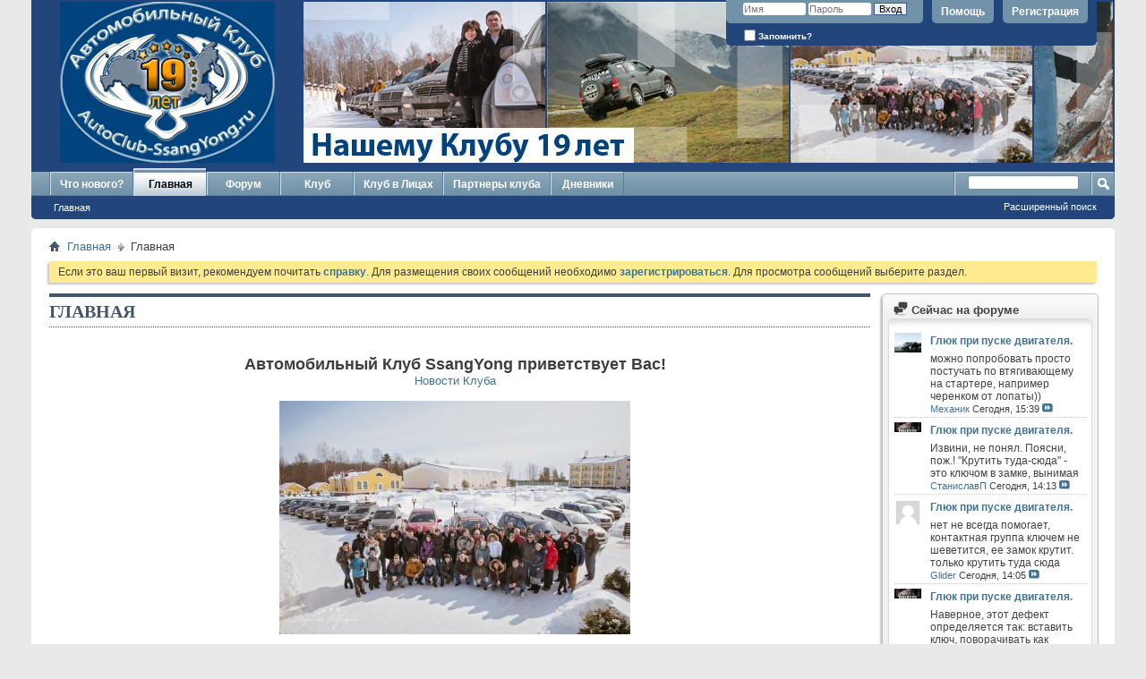

--- FILE ---
content_type: text/html; charset=UTF-8
request_url: http://autoclub-ssangyong.ru/content.php?s=a79a9da98444d8ea1f4512322b2ac551
body_size: 8921
content:
<!DOCTYPE html PUBLIC "-//W3C//DTD XHTML 1.0 Transitional//EN" "http://www.w3.org/TR/xhtml1/DTD/xhtml1-transitional.dtd">
<html xmlns="http://www.w3.org/1999/xhtml" dir="ltr" lang="ru">
<head>
    <meta http-equiv="Content-Type" content="text/html; charset=UTF-8" />
<meta id="e_vb_meta_bburl" name="vb_meta_bburl" content="http://autoclub-ssangyong.ru" />
<link rel=stylesheet type="text/css" href="/css/club_style.css">
<base href="http://autoclub-ssangyong.ru/" /><!--[if IE]></base><![endif]-->
<meta name="generator" content="vBulletin 4.2.5" />

	<link rel="Shortcut Icon" href="favicon.ico" type="image/x-icon" />


		<meta name="keywords" content="The Front Page, vBulletin 4.0, CMS" />
		<meta name="description" content="vBulletin 4.0 Publishing Suite with CMS" />





<script type="text/javascript">
<!--
	if (typeof YAHOO === 'undefined') // Load ALL YUI Local
	{
		document.write('<script type="text/javascript" src="clientscript/yui/yuiloader-dom-event/yuiloader-dom-event.js?v=425"><\/script>');
		document.write('<script type="text/javascript" src="clientscript/yui/connection/connection-min.js?v=425"><\/script>');
		var yuipath = 'clientscript/yui';
		var yuicombopath = '';
		var remoteyui = false;
	}
	else	// Load Rest of YUI remotely (where possible)
	{
		var yuipath = 'clientscript/yui';
		var yuicombopath = '';
		var remoteyui = true;
		if (!yuicombopath)
		{
			document.write('<script type="text/javascript" src="clientscript/yui/connection/connection-min.js"><\/script>');
		}
	}
	var SESSIONURL = "s=bf2032bb09d4905fd6080d4aa5a86b7c&";
	var SECURITYTOKEN = "guest";
	var IMGDIR_MISC = "images/misc";
	var IMGDIR_BUTTON = "images/buttons";
	var vb_disable_ajax = parseInt("0", 10);
	var SIMPLEVERSION = "425";
	var BBURL = "http://autoclub-ssangyong.ru";
	var LOGGEDIN = 0 > 0 ? true : false;
	var THIS_SCRIPT = "vbcms";
	var RELPATH = "content.php";
	var PATHS = {
		forum : "",
		cms   : "",
		blog  : ""
	};
	var AJAXBASEURL = "http://autoclub-ssangyong.ru/";
// -->
</script>
<script type="text/javascript" src="http://autoclub-ssangyong.ru/clientscript/vbulletin-core.js?v=425"></script>





	<link rel="stylesheet" type="text/css" href="css.php?styleid=1&amp;langid=2&amp;d=1610538168&amp;td=ltr&amp;sheet=bbcode.css,editor.css,popupmenu.css,reset-fonts.css,vbulletin.css,vbulletin-chrome.css,vbulletin-formcontrols.css," />

	<!--[if lt IE 8]>
	<link rel="stylesheet" type="text/css" href="css.php?styleid=1&amp;langid=2&amp;d=1610538168&amp;td=ltr&amp;sheet=popupmenu-ie.css,vbulletin-ie.css,vbulletin-chrome-ie.css,vbulletin-formcontrols-ie.css,editor-ie.css" />
	<![endif]-->


    
    <title>autoclub-ssangyong - Главная</title>
	
		<link rel="stylesheet" type="text/css" href="css.php?styleid=1&amp;langid=2&amp;d=1610538168&amp;td=ltr&amp;sheet=widgets.css,vbcms.css,postbit-lite.css,postlist.css,lightbox.css,overlay.css,tagcloud.css," />
	
    <!--[if lt IE 8]>
        <link rel="stylesheet" type="text/css" href="css.php?styleid=1&amp;langid=2&amp;d=1610538168&amp;td=ltr&amp;sheet=vbcms-ie.css,postbit-lite-ie.css,postlist-ie.css" />
    <![endif]-->
    <!--[if lt IE 7]>
	<script type="text/javascript">
		window.LESS_THAN_IE7 = true;
	</script>
    <![endif]-->
	<script type="text/javascript" src="clientscript/vbulletin_overlay.js?v=425"></script>
	<script type="text/javascript" src="clientscript/vbulletin_cms.js?v=425"></script>
	<script type="text/javascript" src="clientscript/vbulletin_ajax_htmlloader.js?v=425">
    </script>
    <link rel="stylesheet" type="text/css" href="css.php?styleid=1&amp;langid=2&amp;d=1610538168&amp;td=ltr&amp;sheet=additional.css" />

</head>
<body style="text-align:left">
<div class="above_body"> <!-- closing tag is in template navbar -->
<div id="header" class="floatcontainer doc_header">

	<div style="height:180px;width:100%; background-color:#22457b;">
<div id="header_slider" style="position:absolute;width:100%;height:180px;overflow:hidden; margin-left:304px; top:2px; ">
<div style="position:absolute;height:180px;width:270px;overflow:hidden;">
<div id="slider1"></div>
</div>
<div style="position:absolute;height:180px;width:270px;overflow:hidden;margin-left:272px;">
<div id="slider2"></div>
</div>
<div style="position:absolute;height:180px;width:270px;overflow:hidden;margin-left:544px;">
<div id="slider3"></div>
</div>
<div style="position:absolute;height:180px;width:270px;overflow:hidden;margin-left:816px;">
<div id="slider4"></div>
</div>
<div style="position:absolute;height:180px;width:1086px;overflow:hidden;background:url('images/header/decor.png')"></div>
<div style="position:absolute;height:39px;width:369px;overflow:hidden;background:url('images/header/19years.jpg');margin-top:141px"></div>
</div>
<script type="text/javascript" src="https://ajax.googleapis.com/ajax/libs/jquery/1.9.1/jquery.min.js"></script>
<link rel="stylesheet" type="text/css" href="coin-slider/coin-slider-styles.css" />
<script type="text/javascript" src="coin-slider/coin-slider.min.js"></script>
<script>

var photos_list = new Array();
var count_slides = 20;
var j = 1;
for(var i=1;i<=count_slides;i++) {
   photos_list.push('images/header/slide'+i+'.jpg');
}
photos_list = shuffle(photos_list);
for(var i=0;i<count_slides;i++) {
   $('#slider'+j).append('<img src="'+photos_list[i]+'" style="height:180px">');
  j++;
  if (j > 4 ) { j=1 }
}


function resize_header() {
  var width_body = $('.above_body').width();
  $('#header_slider').width(width_body-306);
}
$(window).on('resize', function(){
resize_header();
});
$(document).ready(function(){
resize_header();
jQuery('#slider1').coinslider({
spw:5,
sph:3,
delay: 2000 + (4000 * Math.random()), sDelay: 100,
navigation: false,
links: false,
hoverPause: false,
effect: 'random'
});
jQuery('#slider2').coinslider({
spw:4,
sph:4,
delay: 2000 + (4000 * Math.random()), sDelay: 100,
sDelay: 50,
navigation: false,
links: false,
hoverPause: false,
effect: 'random'
});
jQuery('#slider3').coinslider({
spw:6,
sph:3,
delay: 2000 + (4000 * Math.random()), sDelay: 100,
sDelay: 40,
navigation: false,
links: false,
hoverPause: false,
effect: 'random'
});
jQuery('#slider4').coinslider({
spw:5,
sph:3,
delay: 2000 + (4000 * Math.random()), sDelay: 100,
sDelay: 30,
navigation: false,
links: false,
hoverPause: false,
effect: 'random'
});
});
	function shuffle(list){
		var i = list.length, j, temp;
		while ( --i ){
			j = Math.floor( Math.random() * (i - 1) );
			temp = list[i];
			list[i] = list[j];
			list[j] = temp;
		}
		return list;
	}
</script>

<div style="height:180px;width:300px;align:center">
<a name="top" href="forum.php?s=bf2032bb09d4905fd6080d4aa5a86b7c" class="logo-image"><img src="images/header/logo_small_19gold.png" style="height:180px;margin-left:32px;margin-top:2px;display:block" /></a>
</div>

</div>
	<div id="toplinks" class="toplinks" style="background-color:#22457b;border-bottom-left-radius: 5px;border-bottom-right-radius: 5px;">
		
			<ul class="nouser">
			
				<li><a href="register.php?s=bf2032bb09d4905fd6080d4aa5a86b7c" rel="nofollow">Регистрация</a></li>
			
				<li><a rel="help" href="faq.php?s=bf2032bb09d4905fd6080d4aa5a86b7c">Помощь</a></li>
				<li>
			<script type="text/javascript" src="clientscript/vbulletin_md5.js?v=425"></script>
			<form id="navbar_loginform" action="login.php?s=bf2032bb09d4905fd6080d4aa5a86b7c&amp;do=login" method="post" onsubmit="md5hash(vb_login_password, vb_login_md5password, vb_login_md5password_utf, 0)">
				<fieldset id="logindetails" class="logindetails">
					<div>
						<div>
					<input type="text" class="textbox default-value" name="vb_login_username" id="navbar_username" size="10" accesskey="u" tabindex="101" value="Имя" />
					<input type="password" class="textbox" tabindex="102" name="vb_login_password" id="navbar_password" size="10" />
					<input type="text" class="textbox default-value" tabindex="102" name="vb_login_password_hint" id="navbar_password_hint" size="10" value="Пароль" style="display:none;" />
					<input type="submit" class="loginbutton" tabindex="104" value="Вход" title="Введите ваше имя пользователя и пароль, чтобы войти, или нажмите кнопку 'Регистрация', чтобы зарегистрироваться." accesskey="s" />
						</div>
					</div>
				</fieldset>
				<div id="remember" class="remember">
					<label for="cb_cookieuser_navbar"><input type="checkbox" name="cookieuser" value="1" id="cb_cookieuser_navbar" class="cb_cookieuser_navbar" accesskey="c" tabindex="103" /> Запомнить?</label>
				</div>

				<input type="hidden" name="s" value="bf2032bb09d4905fd6080d4aa5a86b7c" />
				<input type="hidden" name="securitytoken" value="guest" />
				<input type="hidden" name="do" value="login" />
				<input type="hidden" name="vb_login_md5password" />
				<input type="hidden" name="vb_login_md5password_utf" />
			</form>
			<script type="text/javascript">
			YAHOO.util.Dom.setStyle('navbar_password_hint', "display", "inline");
			YAHOO.util.Dom.setStyle('navbar_password', "display", "none");
			vB_XHTML_Ready.subscribe(function()
			{
			//
				YAHOO.util.Event.on('navbar_username', "focus", navbar_username_focus);
				YAHOO.util.Event.on('navbar_username', "blur", navbar_username_blur);
				YAHOO.util.Event.on('navbar_password_hint', "focus", navbar_password_hint);
				YAHOO.util.Event.on('navbar_password', "blur", navbar_password);
			});
			
			function navbar_username_focus(e)
			{
			//
				var textbox = YAHOO.util.Event.getTarget(e);
				if (textbox.value == 'Имя')
				{
				//
					textbox.value='';
					textbox.style.color='#000000';
				}
			}

			function navbar_username_blur(e)
			{
			//
				var textbox = YAHOO.util.Event.getTarget(e);
				if (textbox.value == '')
				{
				//
					textbox.value='Имя';
					textbox.style.color='#777777';
				}
			}
			
			function navbar_password_hint(e)
			{
			//
				var textbox = YAHOO.util.Event.getTarget(e);
				
				YAHOO.util.Dom.setStyle('navbar_password_hint', "display", "none");
				YAHOO.util.Dom.setStyle('navbar_password', "display", "inline");
				YAHOO.util.Dom.get('navbar_password').focus();
			}

			function navbar_password(e)
			{
			//
				var textbox = YAHOO.util.Event.getTarget(e);
				
				if (textbox.value == '')
				{
					YAHOO.util.Dom.setStyle('navbar_password_hint', "display", "inline");
					YAHOO.util.Dom.setStyle('navbar_password', "display", "none");
				}
			}
			</script>
				</li>
				
			</ul>
		
	</div>
	<div class="ad_global_header">
		
		
	</div>
	<hr />
</div>
<div id="navbar" class="navbar">
	<ul id="navtabs" class="navtabs floatcontainer">
		
		
	<li id="vbtab_whatsnew">
		<a class="navtab" href="activity.php?s=bf2032bb09d4905fd6080d4aa5a86b7c">Что нового?</a>
		
	</li>

	<li class="selected" id="vbtab_cms">
		<a class="navtab" href="content.php?s=bf2032bb09d4905fd6080d4aa5a86b7c">Главная</a>
		
			<ul class="floatcontainer">
				
					
						
							<li id=""><a href="http://autoclub-ssangyong.ru/content.php?r=1-the-front-page&amp;s=bf2032bb09d4905fd6080d4aa5a86b7c">Главная</a></li>
						
					
				
				
			</ul>
		
	</li>

	<li id="vbtab_forum">
		<a class="navtab" href="forum.php?s=bf2032bb09d4905fd6080d4aa5a86b7c">Форум</a>
		
	</li>

	<li id="tab_mdgx_263">
		<a class="navtab" href="/content.php?r=45-documentation&tabid=37">Клуб</a>
		
	</li>

	<li id="tab_njiz_275">
		<a class="navtab" href="/showthread.php?t=1283&tabid=42">Клуб в Лицах</a>
		
	</li>

	<li id="tab_mdgx_409">
		<a class="navtab" href="/showthread.php?t=8&tabid=41">Партнеры клуба</a>
		
	</li>

	<li id="vbtab_blog">
		<a class="navtab" href="blog.php?s=bf2032bb09d4905fd6080d4aa5a86b7c">Дневники</a>
		
	</li>

		
	</ul>
	
		<div id="globalsearch" class="globalsearch">
			<form action="search.php?s=bf2032bb09d4905fd6080d4aa5a86b7c&amp;do=process" method="post" id="navbar_search" class="navbar_search">
				
				<input type="hidden" name="securitytoken" value="guest" />
				<input type="hidden" name="do" value="process" />
				<span class="textboxcontainer"><span><input type="text" value="" name="query" class="textbox" tabindex="99"/></span></span>
				<span class="buttoncontainer"><span><input type="image" class="searchbutton" src="images/buttons/search.png" name="submit" onclick="document.getElementById('navbar_search').submit;" tabindex="100"/></span></span>
			</form>
			<ul class="navbar_advanced_search">
				<li><a href="search.php?s=bf2032bb09d4905fd6080d4aa5a86b7c" accesskey="4">Расширенный поиск</a></li>
				
			</ul>
		</div>
	
</div>
</div><!-- closing div for above_body -->

<div class="body_wrapper">
<div id="breadcrumb" class="breadcrumb">
	<ul class="floatcontainer">
		<li class="navbithome"><a href="index.php?s=bf2032bb09d4905fd6080d4aa5a86b7c" accesskey="1"><img src="images/misc/navbit-home.png" alt="Главная" /></a></li>
		
	<li class="navbit"><a href="content.php?s=bf2032bb09d4905fd6080d4aa5a86b7c">Главная</a></li>

		
	<li class="navbit lastnavbit"><span>Главная</span></li>

	</ul>
	<hr />
</div>





	<form action="profile.php?do=dismissnotice" method="post" id="notices" class="notices">
		<input type="hidden" name="do" value="dismissnotice" />
		<input type="hidden" name="s" value="s=bf2032bb09d4905fd6080d4aa5a86b7c&amp;" />
		<input type="hidden" name="securitytoken" value="guest" />
		<input type="hidden" id="dismiss_notice_hidden" name="dismiss_noticeid" value="" />
		<input type="hidden" name="url" value="" />
		<ol>
			<li class="restore" id="navbar_notice_1">
	
	Если это ваш первый визит, рекомендуем почитать <a href="faq.php?s=bf2032bb09d4905fd6080d4aa5a86b7c" target="_blank"><b>справку</b></a>.
Для размещения своих сообщений необходимо <a href="register.php?s=bf2032bb09d4905fd6080d4aa5a86b7c" target="_blank"><b>зарегистрироваться</b></a>.
Для просмотра сообщений выберите раздел.
</li>
		</ol>
	</form>



<div class="vbcms_content">
<div id="doc3" class="yui-tvb-r3">
	<div id="bd">
		<div id="yui-main">
			<div class="yui-b">
				<div class="yui-u yui-panel">
					<ul class="list_no_decoration widget_list" id="widgetlist_column1">
<li>

	<div class="title">
	<!-- section page title div -->
		<h1 class="header">
			<span>Главная</span>
			
			
		</h1>
		
			
		

	</div>
	<!-- closes section page title div -->
	

	<div id="section_content">
		
	<div class="fullwidth">
		<!-- styles defined in template: headinclude -->


<div class="article_preview">
	

	
	


	<div class="fullwidth article_preview_contents restore">
		
		<div>
                        <br />
			<div class="cms_article_txt_content postcontainer">
			<div style="text-align: center;"><font size="4"><b>Автомобильный Клуб SsangYong приветствует Вас!<br />
</b></font><a href="http://autoclub-ssangyong.ru/content.php?r=45-documentation&amp;tabid=37" target="_blank">Новости Клуба</a><br />
<br />
</div> <div style="text-align: center;"><img src="http://autoclub-ssangyong.ru/attachment.php?attachmentid=3272&amp;stc=1" border="0" alt="" /> <br />
</div> <font size="3"><br />
  Нашему клубу уже<b> 12 лет!</b> С 2006 года мы начали общение как владельцы автомобилей одной марки, марки SsangYong. Но сейчас мы не просто люди с машинами, у которых на капоте одинаковый значок, мы стали большой семьей, друзьями. Проведено огромное количество <b><a href="http://autoclub-ssangyong.ru/forumdisplay.php?f=18" target="_blank">Клубных мероприятий</a></b>:  встреч, совместных поездок, автопробегов. Члены Клуба покоряли самые далекие уголки нашей страны, путешествовали по чужбине. Есть люди, которые постоянно участвуют в различных <b> <a href="http://autoclub-ssangyong.ru/forumdisplay.php?f=21" target="_blank">внедорожных соревнованиях</a></b>!</font><br />
<br />
<div style="text-align: center;"><img src="http://autoclub-ssangyong.ru/attachment.php?attachmentid=3274&amp;stc=1" border="0" alt="" /><br />
</div> <br />
  <font size="3">За время существования Клуба накоплен огромный опыт по эксплуатации, ремонту, техническому обслуживанию автомобилей SsangYong.<br />
<br />
</font><div style="text-align: center;"><img src="http://autoclub-ssangyong.ru/attachment.php?attachmentid=3275&amp;stc=1" border="0" alt="" /><br />
<br />
</div>   <font size="3">Этим <b><a href="http://autoclub-ssangyong.ru/forumdisplay.php?f=23" target="_blank">опытом мы готовы поделиться</a></b> со всеми заинтересованным владельцами SsangYong или только думающим о приобретении машин нашей марки.<br />
<br />
</font><div style="text-align: center;"><font size="3"><img src="http://autoclub-ssangyong.ru/attachment.php?attachmentid=3273&amp;stc=1" border="0" alt="" /><br />
<br />
</font></div><font size="3">   На <b><a href="http://autoclub-ssangyong.ru/forum.php" target="_blank">форуме </a></b>Вы можете оставить свой вопрос уже в открытой теме или зарегистрироваться и завести новую тему. Уверены, что ответа долго ждать не придется! Форум разбит для Вашего удобства на подразделы по моделям автомобилей.</font><br />
<br />
   <font size="3"><span style="font-family: comic sans ms">
<iframe class="restrain" title="YouTube video player" width="640" height="390" src="//www.youtube.com/embed/YsnJHmFc27g?wmode=opaque" allowfullscreen="true" frameborder="0"></iframe>
</span></font><br />
<br />

<iframe class="restrain" title="YouTube video player" width="640" height="390" src="//www.youtube.com/embed/EGonDCDeU_w?wmode=opaque" allowfullscreen="true" frameborder="0"></iframe>
<br />
<br />
<font size="3"><span style="font-family: comic sans ms">
<iframe class="restrain" title="YouTube video player" width="640" height="390" src="//www.youtube.com/embed/byfgkX5IP8g?wmode=opaque" allowfullscreen="true" frameborder="0"></iframe>
<br />
<br />
</span></font><span style="font-family: Verdana">
<iframe class="restrain" title="YouTube video player" width="640" height="390" src="//www.youtube.com/embed/jzqzj0ARrtg?wmode=opaque" allowfullscreen="true" frameborder="0"></iframe>
<br />
<br />
</span><span style="font-family: Verdana">
<iframe class="restrain" title="YouTube video player" width="640" height="390" src="//www.youtube.com/embed/Wb3MGwv4Ds0?wmode=opaque" allowfullscreen="true" frameborder="0"></iframe>
<br />
<br />
</span><span style="font-family: Verdana">
<iframe class="restrain" title="YouTube video player" width="640" height="390" src="//www.youtube.com/embed/qLFqLWEkYYE?wmode=opaque" allowfullscreen="true" frameborder="0"></iframe>
</span><br />
<br />
<font size="3"><b><a href="http://autoclub-ssangyong.ru/showthread.php?t=899" target="_blank">Еще много наших видео!</a></b><br />
<br />
Ждем Вас всех на страницах нашего <b><a href="http://autoclub-ssangyong.ru/forum.php" target="_blank">форума </a></b>и на встречах Клуба!</font>
			
			</div>
		</div>
	</div>

	<div class="fullwidth">

		

		
	</div>
</div>

	</div>


	<hr class="none" />
	</div>

	
		<script type="text/javascript" src="clientscript/vbulletin_lightbox.js?v=425"></script>
		<script type="text/javascript">
		<!--
		vBulletin.register_control("vB_Lightbox_Container", "section_content", 1);
		//-->
		</script>
	

	


</li>
</ul>
				</div>
			</div>
		</div>
		<div class="yui-b yui-sidebar">
			<ul class="list_no_decoration widget_list" id="widgetlist_column2">
<li><div class="cms_widget">
	<div class="block">
		<div class="cms_widget_header">
			<h3><img alt="" src="images/cms/widget-forum.png" /> Сейчас на форуме</h3>
		</div>
		<div class="cms_widget_content widget_content">
		
			<div class="cms_widget_post_bit widget_post_bit">
				<div class="cms_widget_post_userinfo widget_post_userinfo">
				
					<div class="cms_widget_post_useravatar widget_post_useravatar">
						<a class="comments_member_avatar_link" href="member.php?u=889&amp;s=bf2032bb09d4905fd6080d4aa5a86b7c">
						
							<img src="image.php?u=889&amp;dateline=1374764545&amp;type=thumb" alt="Механик" />
						
						</a>
					</div>
				
				</div>
					<div class="cms_widget_post_comment widget_post_comment">
						
							<h4 class="cms_widget_post_header widget_post_header">
							  <a href="showthread.php?t=5271&amp;s=bf2032bb09d4905fd6080d4aa5a86b7c">Глюк при пуске двигателя.</a>
							</h4>
						
						<p class="cms_widget_post_content widget_post_content">можно попробовать просто постучать по втягивающему на стартере, например черенком от лопаты))</p>
					
						<a href="member.php?u=889&amp;s=bf2032bb09d4905fd6080d4aa5a86b7c">Механик</a>
					
					Сегодня, <span class="time">15:39</span>
							<a href="showthread.php?t=5271&amp;s=02b11e5f291e0c3eb030b4079b2a0b89&amp;p=216337#post216337">
							<img src="images/buttons/lastpost-right.png" alt="К последнему сообщению" />
							</a>
					</div>
			</div>
		
			<div class="cms_widget_post_bit widget_post_bit">
				<div class="cms_widget_post_userinfo widget_post_userinfo">
				
					<div class="cms_widget_post_useravatar widget_post_useravatar">
						<a class="comments_member_avatar_link" href="member.php?u=82779&amp;s=bf2032bb09d4905fd6080d4aa5a86b7c">
						
							<img src="image.php?u=82779&amp;dateline=1553593673&amp;type=thumb" alt="СтаниславП" />
						
						</a>
					</div>
				
				</div>
					<div class="cms_widget_post_comment widget_post_comment">
						
							<h4 class="cms_widget_post_header widget_post_header">
							  <a href="showthread.php?t=5271&amp;s=bf2032bb09d4905fd6080d4aa5a86b7c">Глюк при пуске двигателя.</a>
							</h4>
						
						<p class="cms_widget_post_content widget_post_content">Извини, не понял. Поясни, пож.! &quot;Крутить туда-сюда&quot; - это ключом в замке, вынимая</p>
					
						<a href="member.php?u=82779&amp;s=bf2032bb09d4905fd6080d4aa5a86b7c">СтаниславП</a>
					
					Сегодня, <span class="time">14:13</span>
							<a href="showthread.php?t=5271&amp;s=02b11e5f291e0c3eb030b4079b2a0b89&amp;p=216336#post216336">
							<img src="images/buttons/lastpost-right.png" alt="К последнему сообщению" />
							</a>
					</div>
			</div>
		
			<div class="cms_widget_post_bit widget_post_bit">
				<div class="cms_widget_post_userinfo widget_post_userinfo">
				
					<div class="cms_widget_post_useravatar widget_post_useravatar">
						<a class="comments_member_avatar_link" href="member.php?u=83004&amp;s=bf2032bb09d4905fd6080d4aa5a86b7c">
						
							<img src="images/misc/unknown.gif" alt="Glider" />
						
						</a>
					</div>
				
				</div>
					<div class="cms_widget_post_comment widget_post_comment">
						
							<h4 class="cms_widget_post_header widget_post_header">
							  <a href="showthread.php?t=5271&amp;s=bf2032bb09d4905fd6080d4aa5a86b7c">Глюк при пуске двигателя.</a>
							</h4>
						
						<p class="cms_widget_post_content widget_post_content">нет не всегда помогает, контактная группа ключем не шеветится, ее замок крутит. только крутить туда сюда</p>
					
						<a href="member.php?u=83004&amp;s=bf2032bb09d4905fd6080d4aa5a86b7c">Glider</a>
					
					Сегодня, <span class="time">14:05</span>
							<a href="showthread.php?t=5271&amp;s=02b11e5f291e0c3eb030b4079b2a0b89&amp;p=216335#post216335">
							<img src="images/buttons/lastpost-right.png" alt="К последнему сообщению" />
							</a>
					</div>
			</div>
		
			<div class="cms_widget_post_bit widget_post_bit">
				<div class="cms_widget_post_userinfo widget_post_userinfo">
				
					<div class="cms_widget_post_useravatar widget_post_useravatar">
						<a class="comments_member_avatar_link" href="member.php?u=82779&amp;s=bf2032bb09d4905fd6080d4aa5a86b7c">
						
							<img src="image.php?u=82779&amp;dateline=1553593673&amp;type=thumb" alt="СтаниславП" />
						
						</a>
					</div>
				
				</div>
					<div class="cms_widget_post_comment widget_post_comment">
						
							<h4 class="cms_widget_post_header widget_post_header">
							  <a href="showthread.php?t=5271&amp;s=bf2032bb09d4905fd6080d4aa5a86b7c">Глюк при пуске двигателя.</a>
							</h4>
						
						<p class="cms_widget_post_content widget_post_content">Наверное, этот дефект определяется так: вставить ключ, поворачивать как обычно по</p>
					
						<a href="member.php?u=82779&amp;s=bf2032bb09d4905fd6080d4aa5a86b7c">СтаниславП</a>
					
					Сегодня, <span class="time">13:54</span>
							<a href="showthread.php?t=5271&amp;s=02b11e5f291e0c3eb030b4079b2a0b89&amp;p=216334#post216334">
							<img src="images/buttons/lastpost-right.png" alt="К последнему сообщению" />
							</a>
					</div>
			</div>
		
			<div class="cms_widget_post_bit widget_post_bit">
				<div class="cms_widget_post_userinfo widget_post_userinfo">
				
					<div class="cms_widget_post_useravatar widget_post_useravatar">
						<a class="comments_member_avatar_link" href="member.php?u=83004&amp;s=bf2032bb09d4905fd6080d4aa5a86b7c">
						
							<img src="images/misc/unknown.gif" alt="Glider" />
						
						</a>
					</div>
				
				</div>
					<div class="cms_widget_post_comment widget_post_comment">
						
							<h4 class="cms_widget_post_header widget_post_header">
							  <a href="showthread.php?t=5271&amp;s=bf2032bb09d4905fd6080d4aa5a86b7c">Глюк при пуске двигателя.</a>
							</h4>
						
						<p class="cms_widget_post_content widget_post_content">Может еще быть контактная группа замка зажигания, я уже менял.</p>
					
						<a href="member.php?u=83004&amp;s=bf2032bb09d4905fd6080d4aa5a86b7c">Glider</a>
					
					Сегодня, <span class="time">13:01</span>
							<a href="showthread.php?t=5271&amp;s=02b11e5f291e0c3eb030b4079b2a0b89&amp;p=216333#post216333">
							<img src="images/buttons/lastpost-right.png" alt="К последнему сообщению" />
							</a>
					</div>
			</div>
		
		</div>
	</div>
</div></li>
</ul>
		</div>
	</div>
</div>

</div>

<div id="footer" class="floatcontainer footer">

	<form action="forum.php" method="get" id="footer_select" class="footer_select">

		
			<select name="styleid" onchange="switch_id(this, 'style')">
				<optgroup label="Выбор стиля"><option class="hidden"></option></optgroup>
				
					
					<optgroup label="&nbsp;Стандартные стили">
									
					<option value="1" class="" selected="selected">-- Обычный стиль</option>
					
					</optgroup>
										
				
				
					
					<optgroup label="&nbsp;Мобильные стили">
					
					<option value="2" class="" >-- Обычный мобильный стиль</option>
					
					</optgroup>
										
				
			</select>	
		
		
		
			<select name="langid" onchange="switch_id(this, 'lang')">
				<optgroup label="Выбор языка">
					<option value="1" class="" >-- English (US)</option><option value="2" class="" selected="selected">-- Russian (RU)</option>
				</optgroup>
			</select>
		
	</form>

	<ul id="footer_links" class="footer_links">
		<li><a href="sendmessage.php?s=bf2032bb09d4905fd6080d4aa5a86b7c" rel="nofollow" accesskey="9">Обратная связь</a></li>
		<li><a href="http://autoclub-ssangyong.ru">Автоклуб SsangYong</a></li>
		
		
		<li><a href="archive/index.php?s=bf2032bb09d4905fd6080d4aa5a86b7c">Архив</a></li>
		
		
		
		<li><a href="content.php#top" onclick="document.location.hash='top'; return false;">Вверх</a></li>
	</ul>
	
	
	
	
	<script type="text/javascript">
	<!--
		// Main vBulletin Javascript Initialization
		vBulletin_init();
	//-->
	</script>
        
</div>
</div> <!-- closing div for body_wrapper -->

<div class="below_body">
<div id="footer_time" class="shade footer_time">Текущее время: <span class="time">22:57</span>. Часовой пояс GMT +2.</div>

<div id="footer_copyright" class="shade footer_copyright">
	<!-- Do not remove this copyright notice -->
	Powered by <a href="https://www.vbulletin.com" id="vbulletinlink">vBulletin&reg;</a> Version 4.2.5 <br />Copyright &copy; 2026 vBulletin Solutions, Inc. All rights reserved.<br />Перевод: <a href="http://www.zcarot.com/" target="_blank">zCarot</a>
	<!-- Do not remove this copyright notice -->	
</div>
<div id="footer_morecopyright" class="shade footer_morecopyright">
	<!-- Do not remove cronimage or your scheduled tasks will cease to function -->
	
	<!-- Do not remove cronimage or your scheduled tasks will cease to function -->
	
	
</div>
 

</div>
</body>
</html>

--- FILE ---
content_type: text/css;charset=UTF-8
request_url: http://autoclub-ssangyong.ru/css.php?styleid=1&langid=2&d=1610538168&td=ltr&sheet=widgets.css,vbcms.css,postbit-lite.css,postlist.css,lightbox.css,overlay.css,tagcloud.css,
body_size: 46169
content:
@charset "UTF-8";
/* CSS Document */

/*widget*/

.widget_content {
	color: #424242;
	-moz-border-radius:5px;
	-webkit-border-radius: 5px;
	border-radius: 5px;
	background:rgb(255, 255, 255) url(images/gradients/gradient-black-down.png) repeat-x  ;
	border:1px solid #DADADA;
	_background-image: none;
	padding:10px 6px 10px 6px;
}

.widget_content a {
	color: #417394;
}

.widget_content a:hover {
	color: #417394;
}

.widget_content .meta {
	font-size:11px;
}

.widget_post_bit {
	border-top: 1px dotted #C9C9C9;
	clear:both;
	padding-bottom: 2px;
}

.widget_post_bit:first-child {
	border-top: 0;
}

.widget_post_header {
	font:  bold 12px Tahoma,Calibri,Verdana,Geneva,sans-serif;
	padding: 5px 0;
	margin: 0;
}

.widget_post_header a {
	word-wrap: break-word;
	width: 100%;
	display: block;
}

.widget_post_content {
	padding: 1px 0;
	margin: 0;
	font-size: 12px;
	color: #424242;
}

.widget_post_userinfo {
	padding: 1px 0;
	margin: 0;
	position: relative;
}

.widget_post_useravatar {
	position: absolute;
	top: 5px;
	left:0;
}

.cms_widget .widget_post_useravatar img,
.block .widget_post_useravatar img {
	width: 30px;
	max-width: 30px !important;
	height: auto;
}

.widget_post_comment {
	margin-left: 40px;
	font-size: 11px;
}

.widget_post_comment_noavatar {
	margin-left: 0;
	font-size: 12px;
}

.widget_post_comment .widget_post_content {
	overflow: hidden;
}

.widget_views {
	padding: 1px 0;
	margin: 0;
	text-align: right;
}

/* ------------------- */
.body_wrapper {
	background: rgb(255, 255, 255) none   ;
}

.cms_toc_container .popupbody {
	text-align: left;
	left:-50px;
}

/* WIDGETS */
/* general widget styles */
.cms_widget {
	_padding:0;
	overflow: hidden;
	display:block;
	width: 100%;
	clear:both;
	background-color:#f1f1f1;
	border:1px solid #c1c1c1;
	-moz-border-radius:5px;
	-webkit-border-radius: 5px;
	border-radius: 5px;

	-moz-box-shadow:-2px 2px 2px #c8c8c8;
	-webkit-box-shadow:-2px 2px 2px #c8c8c8;
	box-shadow:-2px 2px 2px #c8c8c8;

}
.none {
	display: none;
	clear:both;
}
.viewall {
	clear:both;
	float: right;
	margin: 10px; 0;
}
ul.widget_list > li {
	margin: 15px 0px 0px 0px;
}
ul.widget_list > li:first-child {
	margin-top: 0;
}
.cms_widget:first-child {
	margin-top: 0;
}
.cms_widget .block {
	_margin-bottom:4px;
	padding:6px;
	background:transparent url(images/gradients/top-highlight.png) repeat-x left top;
	-moz-border-radius-topleft:5px;
	-moz-border-radius-topright:5px;
	-webkit-border-top-left-radius: 5px;
	-webkit-border-top-right-radius: 5px;
	border-top-left-radius: 5px;
	border-top-right-radius: 5px;
}
.cms_widget_header {
	padding-top:0;
}
.cms_widget_header h3 {
	color: #424242;
	background:transparent none;
	padding: 0px 6px 2px 6px;
	border:none;
	outline:none;
	font-size:13px;
	font-weight: bold;
}

.cms_widget_header h3 img {
	position: relative;
	top: 2px;
}

/* section navigation widget */
/* START VB Tree-Menu Implementation of YUI TreeView */
/* VB Tree-Menu of YUI TreeView Custom Styles for Content Pages */

.vb-tree-menu .ygtvtn, .vb-tree-menu .ygtvdepthcell, .vb-tree-menu table .ygtvln {
	background-image:none;
}
.vb-tree-menu .ygtvtp, .vb-tree-menu .ygtvlp {
	background:url('images/misc/trees/plus-off.png') left center no-repeat;
	border-bottom: 1px solid #dadada;
}
.vb-tree-menu .ygtvtph, .vb-tree-menu .ygtvlph {
	background:url('images/misc/trees/plus-on.png') left center no-repeat;
	border-bottom: 1px solid #dadada;
}

.vb-tree-menu .ygtvtm, .vb-tree-menu .ygtvlm  {
	background:url('images/misc/trees/minus-off.png') left center no-repeat;
	border-bottom: 1px solid #dadada;
}

.vb-tree-menu .ygtvtmh, .vb-tree-menu .ygtvlmh {
	background:url('images/misc/trees/minus-on.png') left center no-repeat;
	border-bottom: 1px solid #dadada;
}

.vb-tree-menu .ygtvtable {
	width:100%;
}

.vb-tree-menu .ygtvtp,
.vb-tree-menu .ygtvtph,
.vb-tree-menu .ygtvtm,
.vb-tree-menu .ygtvtmh,
.vb-tree-menu .ygtvlm,
.vb-tree-menu .ygtvlmh,
.vb-tree-menu .ygtvlp,
.vb-tree-menu .ygtvlph {
	background-position:0px 4px;
}

.vb-tree-menu .activeVBMenuItem {
	padding-right:0;
}

.vb-tree-menu .ygtvitem {
	font:   normal 13px Tahoma,Calibri,Verdana,Geneva,sans-serif;
	background-color:#f5f5f5;
	border-bottom: 1px solid #ffffff;
}

.vb-tree-menu .ygtvitem a {
	color: #425769;
}

tr.ygtvrow td {
	border-bottom: 1px solid #dadada;
}

tr.ygtvrow:hover {
	width: 100%;
	border-bottom: 1px solid #f7f7f7;
}

tr.ygtvrow:hover td {
	background-color:#e1e1e1;
	border-bottom: 1px solid #f7f7f7;
}

tr.ygtvrow:hover td.ygtvcontent {
	background: #e1e1e1 url(images/cms/hover_arrow-right.png) right 50% no-repeat;
}

.vb-tree-menu .ygtvitem a.ygtvlabel {
    display:block;
    padding: 2px 0;
    padding-right:0;
    padding-left:5px;
    margin: 1px;
    background-color: transparent;
}

.vb-tree-menu .ygtvitem a.ygtvlabel:hover{
	color: #425769;
	background-color: transparent;
	text-decoration: none;
}

.vb-tree-menu .ygtvfocus{
	background-color:transparent;
}

.vb-tree-menu .ygtvfocus .ygtvlabel,
.vb-tree-menu .ygtvfocus .ygtvlabel:link,
.vb-tree-menu .ygtvfocus .ygtvlabel:visited,
.vb-tree-menu .ygtvfocus .ygtvlabel:hover{
	background-color:transparent;
}

.vb-tree-menu .activeVBMenuItem {
	background-color:#e1e1e1;
}

.vb-tree-menu .activeVBMenuItem .active .ygtvlabel {
	font-weight: bold;
}

/* this rule shouldn't work in IE6, but that's OK */

.vb-tree-menu .activeVBMenuItem>.active .ygtvlabel,
.vb-tree-menu .activeVBMenuItem>.active .ygtvlabel:link,
.vb-tree-menu .activeVBMenuItem>.active .ygtvlabel:visited,
.vb-tree-menu .activeVBMenuItem>.active .ygtvlabel:hover {
	background-color:#e1e1e1;
	font-weight:bold;
}
/* Not used? if a tree menu doesn't break remove
.vb-tree-menu ul li {
	background-color:#eee;
	font-weight:bold;
	font-size:12px;
}

.vb-tree-menu ul li a {
	display:none;
	padding:3px 0px 3px 5px;
}

.vb-tree-menu ul li a:hover {
	color:white;
	background-color:#444488;
}

.vb-tree-menu ul.active_branch {
	padding-left:0px;
}

.vb-tree-menu ul li.sibling_active li {
	padding-left:20px;
}

.vb-tree-menu ul li.sibling_active a {
	display:block;
}

.vb-tree-menu ul li.active a {
	border:0px;
	_border-right:5px solid #900;
}

.vb-tree-menu ul li.sibling_active li a {
	display:none;
	border:none;
}

.vb-tree-menu ul li.sibling_active li.direct_child_active a {
	display:block;
}

.vb-tree-menu ul li.sibling_active li.direct_child_active li a {
	display:none;
}
/*
/* no script nav widgets */
.main_menuitem, .active_menuitem {
	margin: 0;
	display:block;
	text-align: left;
	background:#f5f5f5 none   ;
	color:#425769;
	font:  normal 13px Tahoma,Calibri,Verdana,Geneva,sans-serif;
	border-bottom: 1px solid #ffffff;
}
.main_menuitem:hover, .active_menuitem:hover {
	display:block;
	color:#425769;
        text-decoration:none;
	margin: 0;
	border-bottom: 1px solid #f7f7f7;
}
.main_menuitem a, .active_menuitem a {
	border-bottom: 1px solid #dadada;
 	display:block;
	color:#425769;
	padding:3px 4px;
	text-align: left;
	margin:0;
	text-decoration:none;
	word-wrap: break-word;
}
.main_menuitem a:hover, .active_menuitem a:hover {
	margin:0;
	color:#425769;
	text-decoration:none;
 	display:block;
	background:#e1e1e1  url(images/cms/hover_arrow-right.png) right no-repeat;
	border-bottom: 1px solid #d0d0d0;
}

.active_menuitem {
        background:#e1e1e1;
	font-weight: bold;

}
.active_menuitem:hover {
	font-weight: bold;

}
.active_menuitem a {
        background:#e1e1e1;
}

.category_widget .active_menuitem a, .category_widget .main_menuitem a {
	padding-left: 1.75em;
}

/*poll widget*/
.pollbar1,
.pollbar2,
.pollbar3,
.pollbar4,
.pollbar5,
.pollbar6 {
	height:15px;
        border:0px  transparent;
	display:inline-block;
}

.pollbar1 {
	background:rgb(156,255,198) none   ;
}

.pollbar2 {
	background:rgb(255,132,132) none   ;
}

.pollbar3 {
	background:rgb(132,132,255) none   ;
}

.pollbar4 {
	background:rgb(255,231,132) none   ;
}

.pollbar5 {
	background:rgb(255,132,255) none   ;
}

.pollbar6 {
	background:rgb(132,255,255) none   ;
}

.polloption {
font-size: 12px;
}

.polloption label {
float: none;
font-weight: normal;
}

/* calendar widget */
.calendar_widget {
	padding: 0;
}

.calendarheader {
	font:   bold 12px Tahoma,Calibri,Verdana,Geneva,sans-serif;
	background: #ffffff url(images/gradients/gradient-black-down.png) repeat-x  ;
	padding: 5px 0;
	text-align: center;
}

.calendarsubheader {
	font:   normal 9.5px Tahoma,Calibri,Verdana,Geneva,sans-serif;
	background: #e9e9e9 none   ;
	border-bottom: 1px solid #6B91AB;
	padding: 5px 0;
}

.calendarday {
	font:   normal 9.5px Tahoma,Calibri,Verdana,Geneva,sans-serif;
	text-align: center;
	padding: 3px 0;
}

/* removed the widget rules since added overlay.css in the list of stylesheets */

/* -------------------------- */
/* PAGES */
.header, .article_title {
	font:   bold 20px Georgia, serif;
	color: #425769;
	border-top:4px solid #425769;
	line-height:normal;
	margin: 0px 0px 12px 0px;
}

.header {
	text-transform:uppercase;
	border-bottom:1px dotted #425769;
	text-decoration:none;
	padding:5px 0px 5px 0px;
	clear:both;
}

.vbcms_content {
	margin:0.5em 0 1em;
	width: 100%;
	float: left;
}

a.view_all {
	font-weight:bold;
	text-decoration: underline;
}

tr.bold {
    font-weight:bold;
}

/* Article Classes */
.cms_clear {
	clear:both;
}
.cms_article_title {
	margin-bottom:0px;
}
.article_username_container {
	width: 50%;
	float: left;
	clear: right;
	margin-top: 3px;
}
.article_username_container_full {
	width: 100%;
	float: left;
/*	clear: right;*/
	margin-top: 3px;
}
.article_username_container_notfull {
 width: 50%;
 float: left;
 clear: right;
 margin-top: -13px;

}
.article_rating_container {
	width: 45%;
	float: right;
	clear: right;
	margin-top: 3px;
	text-align: right;
}
.article_tags span, .article_tags ul {
	display: inline-block;
}
.cmslinks {
	padding: 0 0 10px;
	text-align: left;
	color: #5d5d5d;
	font-size: 11px;
        clear:both;
}

div.article_preview {
	padding: 4px;
	float: left;
	width: 98%;
	text-decoration:none;
	line-height:normal;
	margin-bottom:4px;
	color: #3e3e3e;
	background: transparent none   ;
}

h3.article_preview {
	margin:5px 0 0;
	font:  bold 14px Tahoma,Calibri,Verdana,Geneva,sans-serif;
	text-decoration:none;
}
h3.article_preview a {
	display:inline;
}
.editimage {
	display:inline;
	border-style:none;
}
.article_preview_contents {
	padding-top: 10px;
}

.article_preview_contents ul > li, .article ul > li {
	list-style:disc inside; /* keeps the bullets from going inside the preview image */
}

.cms_article_preview_image,
.showpreviewonly object,
.showpreviewonly iframe {
	border:3px solid #ffffff;
	outline: 1px solid #c8c8c8;
	float:left;
	margin:20px 10px 5px 0px;
}

.showpreviewonly object,
.showpreviewonly iframe {
	width: 206px; height: 170px;;
}

.article_title {
	padding: 5px 0 0;
}

.article {
	font:    13px Tahoma,Calibri,Verdana,Geneva,sans-serif;
	color: #3e3e3e;
}

.article ul, .article ol, .article dl {
	margin:0 40px;
}

.article_author_date_comment_container {
	width: 100%;
	clear:both;
	float: left;
	border-bottom:1px dotted #425769;
	margin-bottom: 14px;
}
.article_username_container .article_username {
	width: 50%;
	display:block;
	float: left;
	clear: right;
}
.cms_article_username {
	font-size:11px;
	padding-bottom: 2px;
	width: 100%;
	display: block;
	position: relative;
	top: 0;
}
.cms_article_published {
	color:red;
	text-align:right;
}
.cms_article_comment_container {
	position: relative;
}
.cms_article_comment_number {
	text-align:left;
	font-weight:bold;
	display: block;
	width: 50%;
	float: left;
	font-size: 12px;
	top: 0;
}
.article_author_date_comment_container .cms_article_comment_number {
	float: right;
	text-align: right;
}
.cms_article_comment_number img {
	position: relative;
	top: 2px;
}
.cms_article_readmore {
	float: right;
	clear: left;
	font-weight: bold;
	width: 50%;
	text-align: right;
	font-size: 12px;
}
.cms_article_readmore img {
	position: relative;
	top: 2px;
}
.article_width {
	width:98%;
	padding: 0 5px;
	clear:both;
	margin-bottom: 5px;
	background: transparent none   ;
}
.fullwidth {
	width:100%;
	padding: 0;
	margin-bottom: 5px;
	clear:both;
	float: left;
	position: relative;
	display:block;
}
.cms_separator {
	border-top: 1px dotted #c8c8c8;
}
.leftcol {
	width:48%;
	float:left;
}
.rightcol {
	width:48%;
	float:right;
/* need to override vbulletin-formcontrols.css declarations */
        margin-left: 0;
        max-width: auto;
}
.rightcol .button {
        cursor: pointer;
}
.leftcol1 {
	width:30%;
	float:left;
}
.centercol1 {
	width:30%;
	margin:0px auto;
}
.rightcol1 {
	width:30%;
	float:right;
	margin-top:-1px;
}
.cms_article_txt_content {
	font:   13px Tahoma,Calibri,Verdana,Geneva,sans-serif;
	color: #3e3e3e;
	margin-bottom: 5px;
}

.cms_article_txt_content ul, .cms_article_txt_content ol, .cms_article_txt_content dl {
	margin:0 40px;
}

.cms_article_txt_content img {
	overflow:hidden;
}


.cms_article_section_location {
	clear:both;
	font-size:11px;
	text-align: left;
	margin:1px 0;
}

.cms_pageviews {
	float:right;
}

.header span {
	display:inline;
}
.article {
	padding:0;
	overflow: hidden;
}

.article .align_left,
.article_preview_contents .align_left {
	float:left; /* dont use stylevar for this */
	margin: 1em;
	margin-left: 0;
}
.article .img_align_center,
.article_preview_contents .img_align_center {
	display: block
	width: auto;
	margin: 0 auto;
	text-align: center;
}

.article .align_center,
.article_preview_contents .align_center {
	margin: 0 auto;
}
.article .align_right,
.article_preview_contents .align_right {
	float:right; /* dont use stylevar for this */
	margin: 1em;
	margin-right: 0;
}

.cms_article_preview_image {
	max-height:150px;
	max-width:150px !important;
}

.article .size_thumbnail,
.article_preview_contents .size_thumbnail {
	max-height:150px;
	max-width:150px;
}

.article .size_medium,
.article_preview_contents .size_medium {
	max-height:300px;
	max-width:300px;
}

.article .size_large,
.article_preview_contents .size_large {
	max-height:1024px;
	max-width:1024px;
}

.article .size_fullsize,
.article_preview_contents .size_fullsize {
	max-width:100%;
	overflow:hidden;
}

/* comments */
.cms_node_edits_title {
	text-align:left;
	font:  normal 12px Tahoma, Calibri, Verdana, Geneva, sans-serif;
	clear:both;
}
.cms_node_edits_title img {
	position: relative;
	top: -4px;
}
#node_comments_block {
	margin-top: 25px;
}
.comments_comment_count {
	font-weight: bold;
	font-size: 15px;
	padding-bottom: 10px;
}
.cms_comments_page {
	width:100%;
	text-align:left;
        margin-top:10px;
	clear:both;
}
.cms_comments_page .postbit-lite .postbithead label {
	float: none;
	padding: 0;
	margin-right: 0;
	width: 60%;
}

.cms_comments_page .postbit-lite .texteditor {
	margin-left: 80px;
}

.cms_comments_page .postbit-lite .texteditor .blockrow label{
	font-weight: normal;
}

.cms_comments_page .postbit-lite .postbitfoot {
	width: 55%;
	text-align: right;
	right: 10px;
}

.cms_comments_page .postbit-lite .postbitfoot ul li a {
	white-space: nowrap;
}

.cms_editor_area {
	margin-bottom: 10px;
}
.cms_comment_editor_button {
	padding: 5px;
	text-align: right;
	margin: 5px;
}
.comments_page_nav_css {
	clear:both;
	padding: 10px 0;
	position:relative;
}
.comments_page_nav_css .pagination, .comments_page_nav_css.pagination {
	float: right;
}
.comments_page_nav_css .popupbody {
	position:absolute;
	right: 0;
	left: auto;
}
#node_comments .postbit-lite .avatarlink {
	top: 0;
}

/* -------------------------- */
/* EDITOR */
/* Edit page */
.cms_block .blockhead {
	font-weight:bold;
	margin: 0;
        margin-top:4px;
	text-align:left;
	clear:both;
}

.cms_block .blocksubhead {
	text-align: left;
}

.cms_block .formcontrols .blockrow {
	text-align:left;
	border: 0;
	position: relative;
	padding-top: 0;
	padding-bottom: 0;
}

.cms_block .formcontrols .blockrow .description {
	margin: 0;
	max-width: 100%;
	overflow: visible;
}

.fullwidth.editorheader {
	margin-bottom: 0;
}
.headerbar.editorheader {
	margin-bottom: -5px;
}

.edit_rightside, .mainedit {
	float:left;
	clear: right;
	text-align: left;
	position:relative;
	display:inline-block;
	top:0;
}

.edit_rightside {
	width:38%;
	margin-left:2%;
}

.mainedit {
	width:60%;
}

label, .label {
	font-weight:bold;
	padding: 5px 0;
	display:block;
	float: left;
	clear: right;
}

label.secondary {
	font-weight: normal;
	margin: 0;
	padding: 0;
}

.cms_block .formcontrols .blockrow .group.multifield label {
	display: inline;
}

.cms_block .formcontrols .blockrow div.thirdleft,
.cms_block .formcontrols .blockrow div.twothirdsright,
.cms_block .formcontrols .blockrow div.quarter,
.cms_block .formcontrols .blockrow div.threequarters,
.cms_block .formcontrols .blockrow div.half{
	padding: 5px 0;
}

.cms_block .formcontrols .blockrow .thirdleft {
	width:33%;
}
.cms_block .formcontrols .blockrow .twothirdsright {
	width:64%;
	text-align:left;
	float: left;
}

.cms_block .formcontrols .blockrow .quarter {
	width:25%;
}
.cms_block .formcontrols .blockrow .half {
	width: 50%;
}
.cms_block .formcontrols .blockrow .threequarters {
	width:75%;
	text-align:left;
	float: left;
}
.cms_block .formcontrols .blockrow .editcaption {
	width:20%;
}
.cms_block .formcontrols .blockrow .editcontent {
	margin-left:20%;
	top:0px
	width:80%;
	text-align:left;
	display:block;
}

.cms_block .formcontrols .blockrow .twothirdsright .fullwidth, .cms_block .formcontrols .blockrow .twothirdsright textarea {
	width: 99%;
	padding: 4px 5px;
	margin-bottom: 0;
}

.twothirdsright input.numtxt {
	width: auto;
}

.quarter, .half, .threequarters {
	float: left;
	clear: right;
	display: inline-block;
	margin-top: 3px;
	text-align: left;
}

.quarter {
	width: 25%;
}

.half {
	width: 50%;
}

.threequarters {
	width: 75%;
}

.cms_block .formcontrols .blockrow .threequarters .fullwidth, .cms_block .formcontrols .blockrow .threequarters textarea {
	width: 98%;
	padding: 4px 5px;
	margin-bottom: 0;
}

.taglabel {
	padding-top: 3px; /*depends on size of the tag image and font size */
}

.tagcontainer {
	margin-bottom: 20px;
	display: inline-block;
}

.tagedit {
	float: left;
	clear: right;
	width: 40%;
	margin-right: 10px;
}

.tagedit.description {
	float: left;
	clear: right;
}

.editor_separator {
	text-align: left;
}

.edit_rightside .fullwidth div {
	position: static;
}

.cms_read_access, .cms_edit_categories {
	overflow:auto;
	height:100px;
	width:100%;
	border:1px solid #6B91AB;
}
.cms_edit_categories_bit {
	padding: 2px 0 1px 5px;
	margin: 1px;
}
.formcontrols .blockrow .cms_edit_categories_bit label, .formcontrols .blockrow .cms_edit_categories_bit {
	font-size: 11px;
}

.section_menu_options {
	float:left;
	clear:left;
	width:100%;
}

.section_menu_select_options {
	height:120px;
	overflow:auto;
	width: 100%;
	float: left;
	display:block;
	padding: 10px 0 0;
	text-align: left;
}

.section_menu_select_options li {
	margin-left: 10px;
}

.section_menu_select_options li span {
	display: inline-block;
}

.cms_block .blockhead label {
	display: inline;
	float: none;
	margin-left: 1em;
}

.cms_block .blockhead input {
	position: relative;
	top: 0.2em;
}

.cms_content_section_table_con {
	height:600px;
	overflow:auto;
}
.cms_content_section_table_con table {
	font-size: 12px;
}
.cms_content_section_table_con th {
	font-size: 9px;
	font-weight:bold;
}
.cms_toc_container {
	clear: both;
	padding-bottom: 20px;
	margin-bottom: 5px;
	float: left;
}
.aligncenter {
	text-align:center;
}

.alignright {
	text-align: right;
}

.alignleft {
	text-align: left;
}

/*edit box*/
.mainedit .editor_textbox iframe {
	height: 400px;
}
.editor_page {
	background: transparent;
	margin: 0;
	padding: 0;
}
.editor {
	border-top-width: 0px;
}
.cms_edit_block {
	float:right;
	padding-left:4px;
}

/* Editbar Classes */
.cms_edit_editbar {
    clear:both;
    min-height:65px;
    text-align:left;
}
.cms_edit_editbar_section, .cms_edit_editbar_buttons, cms_edit_editbar_buttons_bit {
	text-align:center;
	display:inline-block;
	height: 60px;
	position:relative;
}
.cms_edit_editbar_section {
	margin-top: 5px;
	float: left;
	margin-left: 5px;
	text-align:center;
	width:60px;
}
.cms_edit_editbar_buttons {
	border-style:none;
	float:right;
}
.cms_edit_editbar_buttons_bit {
	width:auto;
	min-width: 60px;
	margin-top:5px;
	float:right;
	clear:left;
	text-align:center;
}
.cms_edit_editbar_buttons_bit img, .cms_edit_editbar_buttons_bit input {
	border-style:none;
	margin: 0 auto;
}
.cms_edit_editbar_buttons_bit_txt {
	font-size: 11px;
	margin: 1px 0 0 0;
	padding: 1px;
	color: #3e3e3e;
	font-weight: normal;
	display:block;
	width: 100%;
}

label.cms_edit_editbar_buttons_bit_txt {
	margin-top: 3px;
}

.cms_edit_editbar_buttons_bit:hover .cms_edit_editbar_buttons_bit_txt {
	text-decoration: underline;
}

/* Moved inline style attributes */

span.error {
	color: #ff0000;
}

div.title {
	position:right;
}

div.title:hover a.edit:hover {
	border-bottom: 1px dotted #425769;
}

.inline {
	display:inline;
}
/*--------------------------*/
/* YUI OVERRIDES */
/* Added to get around the yui text-align:center */
body {
	text-align:left;
}
/* to remove left margin for entire page */
#doc3 {
	margin: auto 0;
}

.cmsratingmenu{
	right: 0;
}

.cmsratingmenu .popupbody {
	position: absolute;
	right: 0;
}

.cms_article_username .cmsrating {
	width: 0;
	display:block;
	_display:inline-block;
	float: right;
	clear: left;
	height: 13px;
}
.cmsrating
{
	 background:transparent no-repeat left top;
}
.cmsrating.rating1{ background-image:url(images/rating/rating-trans-15_0.png); padding-left:80px;}
.cmsrating.rating1{ background-image:url(images/rating/rating-15_1.png); padding-left:80px;}
.cmsrating.rating2{ background-image:url(images/rating/rating-15_2.png); padding-left:80px;}
.cmsrating.rating3{ background-image:url(images/rating/rating-15_3.png); padding-left:80px;}
.cmsrating.rating4{ background-image:url(images/rating/rating-15_4.png); padding-left:80px;}
.cmsrating.rating5{ background-image:url(images/rating/rating-15_5.png); padding-left:80px;}

/*RTL rating*/
.cmsrating.rating4.left { background-image:url(images/rating/rating-15_4_left.png); }
.cmsrating.rating3.left { background-image:url(images/rating/rating-15_3_left.png); }
.cmsrating.rating2.left { background-image:url(images/rating/rating-15_2_left.png); }
.cmsrating.rating1.left { background-image:url(images/rating/rating-15_1_left.png); }


.ygtvrow td {
	text-align: left
}


/* Overriding default Grid css values for RTL compatability */
/*
Copyright (c) 2008, Yahoo! Inc. All rights reserved.
Code licensed under the BSD License:
http://developer.yahoo.net/yui/license.txt
version: 2.6.0
*/
/*
	Note: Throughout this file, the *property (star-property) filter is used
    to give a value to IE that other browsers do not see. _property is only seen
    by IE7, so the combo of *prop and _prop can target between IE6 and IE7.
*/

/*
	Section: General Rules
*/

	body {
		text-align:center;
	}

	#ft {
		clear:both;
	}

/*
	Section: Page Width Rules (#doc, #doc2, #doc3, #doc4)
*/

	/*
		Subsection: General
	*/

	#doc,#doc2,#doc3,#doc4,.yui-t1,.yui-t2,.yui-t3,.yui-t4,.yui-t5,.yui-t6,.yui-t7 {
		margin:auto;
		text-align:left;
		width:57.69em;*width:56.25em;
		min-width:750px;
	}
	/*
		Subsection: 950 Centered (doc2)
	*/
	#doc2 {
		width:73.076em;*width:71.25em;
	}

	/*
		Subsection: 100% (doc3)
	*/
	#doc3 {
		/* left and right margins are not a structural part of Grids. Without them Grids
		   works fine, but content bleeds to the very edge of the document, which often
		   impairs readability and usability. They are
		   provided because they prevent the content from "bleeding" into the browser's chrome.*/
		margin:auto 0px; 
		width:auto;
	}

	/*
		Subsection: 974 Centered (doc4)
	*/
	#doc4 {
		width:74.923em;*width:73.05em;
	}

/*
	Section: Preset Template Rules (.yui-t[1-6])
*/

	/*
		Subsection: General
	*/

	/* to preserve source-order independence for Gecko */
	.yui-b{position:relative;}
	.yui-b{_position:static;}
	#yui-main .yui-b{position:static;}

	#yui-main,
	.yui-g .yui-u .yui-g {width:100%;}

	.yui-t1 #yui-main,
	.yui-t2 #yui-main,
	.yui-t3 #yui-main{float:right;margin-left:-25em;/* IE: preserve layout at narrow widths */}

	.yui-t4 #yui-main,
	.yui-t5 #yui-main,
	.yui-t6 #yui-main{float:left;margin-right:-25em;/* IE: preserve layout at narrow widths */}

	/*
		Subsection: For Specific Template Presets
	*/

	.yui-t1 .yui-b {float:left;width:12.30769em;*width:12.00em;}
	.yui-t1 #yui-main .yui-b{margin-left:13.30769em;*margin-left:13.05em;}

	.yui-t2 .yui-b {float:left;width:13.8461em;*width:13.50em;}
	.yui-t2 #yui-main .yui-b {margin-left:14.8461em;*margin-left:14.55em;}

	.yui-t3 .yui-b {float:left;width:23.0769em;*width:22.50em;}
	.yui-t3 #yui-main .yui-b {margin-left:24.0769em;*margin-left:23.62em;}

	.yui-t4 .yui-b {float:right;width:13.8456em;*width:13.50em;}
	.yui-t4 #yui-main .yui-b {margin-right:14.8456em;*margin-right:14.55em;}

	.yui-t5 .yui-b {float:right;width:18.4615em;*width:18.00em;}
	.yui-t5 #yui-main .yui-b {margin-right:19.4615em;*margin-right:19.125em;}

	.yui-t6 .yui-b {float:right;width:23.0769em;*width:22.50em;}
	.yui-t6 #yui-main .yui-b {margin-right:24.0769em;*margin-right:23.62em;}

	.yui-t7 #yui-main .yui-b {display:block;margin:0 0 1em 0;}

	#yui-main .yui-b {float:none;width:auto;}

/*
	Section: Grids and Nesting Grids
*/

	/*
		Subsection: Children generally take half the available space
	*/

	.yui-gb .yui-u,
	.yui-g .yui-gb .yui-u,
	.yui-gb .yui-g,
	.yui-gb .yui-gb,
	.yui-gb .yui-gc,
	.yui-gb .yui-gd,
	.yui-gb .yui-ge,
	.yui-gb .yui-gf,
	.yui-gc .yui-u,
	.yui-gc .yui-g,
	.yui-gd .yui-u {float:left;}

	/*Float units (and sub grids) to the right */
	.yui-g .yui-u,
	.yui-g .yui-g,
	.yui-g .yui-gb,
	.yui-g .yui-gc,
	.yui-g .yui-gd,
	.yui-g .yui-ge,
	.yui-g .yui-gf,
	.yui-gc .yui-u,
	.yui-gd .yui-g,
	.yui-g .yui-gc .yui-u,
	.yui-ge .yui-u,
	.yui-ge .yui-g,
	.yui-gf .yui-g,
	.yui-gf .yui-u{float:right;}

	/*Float units (and sub grids) to the left */
	.yui-g div.first,
	.yui-gb div.first,
	.yui-gc div.first,
	.yui-gd div.first,
	.yui-ge div.first,
	.yui-gf div.first,
	.yui-g .yui-gc div.first,
	.yui-g .yui-ge div.first,
	.yui-gc div.first div.first {float:left;}

	.yui-g .yui-u,
	.yui-g .yui-g,
	.yui-g .yui-gb,
	.yui-g .yui-gc,
	.yui-g .yui-gd,
	.yui-g .yui-ge,
	.yui-g .yui-gf {width:49%;}

        .yui-g .yui-u, .yui-g .yui-g {margin-right: 0.8%;}

	.yui-gb .yui-u,
	.yui-g .yui-gb .yui-u,
	.yui-gb .yui-g,
	.yui-gb .yui-gb,
	.yui-gb .yui-gc,
	.yui-gb .yui-gd,
	.yui-gb .yui-ge,
	.yui-gb .yui-gf,
	.yui-gc .yui-u,
	.yui-gc .yui-g,
	.yui-gd .yui-u {width:32%;margin-left:1.99%;}

		/* Give IE some extra breathing room for 1/3-based rounding issues */
		.yui-gb .yui-u {*margin-left:1.9%;*width:31.9%;}

	.yui-gc div.first,
	.yui-gd .yui-u {width:66%;}
	.yui-gd div.first {width:32%;}

	.yui-ge div.first,
	.yui-gf .yui-u{width:74.2%;}

	.yui-ge .yui-u,
	.yui-gf div.first {width:24%;}

	.yui-g .yui-gb div.first,
	.yui-gb div.first,
	.yui-gc div.first,
	.yui-gd div.first {margin-left:0;}

	/*
		Section: Deep Nesting
	*/
	.yui-g .yui-g .yui-u,
	.yui-gb .yui-g .yui-u,
	.yui-gc .yui-g .yui-u,
	.yui-gd .yui-g .yui-u,
	.yui-ge .yui-g .yui-u,
	.yui-gf .yui-g .yui-u {width:49%;*width:48.1%;*margin-left:0;}

	.yui-g .yui-g .yui-u {width:48.1%;}/*SF 1927599 from 1.14 to 2.6.0*/
	.yui-g .yui-gb div.first,
	.yui-gb .yui-gb div.first {*margin-right:0;*width:32%;_width:31.7%;}

	.yui-g .yui-gc div.first,
	.yui-gd .yui-g  {width:66%;}

	.yui-gb .yui-g div.first {*margin-right:4%;_margin-right:1.3%;}

	.yui-gb .yui-gc div.first,
	.yui-gb .yui-gd div.first  {*margin-right:0;}

	.yui-gb .yui-gb .yui-u,
	.yui-gb .yui-gc .yui-u {*margin-left:1.8%;_margin-left:4%;}

	.yui-g .yui-gb .yui-u {_margin-left:1.0%;}

	.yui-gb .yui-gd .yui-u {*width:66%;_width:61.2%;}
	.yui-gb .yui-gd div.first {*width:31%;_width:29.5%;}

	.yui-g .yui-gc .yui-u,
	.yui-gb .yui-gc .yui-u {width:32%;_float:right;margin-right:0;_margin-left:0;}
	.yui-gb .yui-gc div.first {width:66%;*float:left;*margin-left:0;}

	.yui-gb .yui-ge .yui-u,
	.yui-gb .yui-gf .yui-u {margin:0;}

	.yui-gb .yui-gb .yui-u {_margin-left:.7%;}

	.yui-gb .yui-g div.first,
	.yui-gb .yui-gb div.first {*margin-left:0;}

	.yui-gc .yui-g .yui-u,
	.yui-gd .yui-g .yui-u {*width:48.1%;*margin-left:0;}

	.yui-gb .yui-gd div.first {width:32%;}
	.yui-g .yui-gd div.first {_width:29.9%;}

	.yui-ge .yui-g {width:24%;}
	.yui-gf .yui-g {width:74.2%;}

	.yui-gb .yui-ge div.yui-u,
	.yui-gb .yui-gf div.yui-u {float:right;}
	.yui-gb .yui-ge div.first,
	.yui-gb .yui-gf div.first  {float:left;}

	/* Width Accommodation for Nested Contexts */
	.yui-gb .yui-ge .yui-u,
	.yui-gb .yui-gf div.first {*width:24%;_width:20%;}

	/* Width Accommodation for Nested Contexts */
	.yui-gb .yui-ge div.first,
	.yui-gb .yui-gf .yui-u{*width:73.5%;_width:65.5%;}

	/* Patch for GD within GE */
	.yui-ge div.first .yui-gd .yui-u {width:65%;}
	.yui-ge div.first .yui-gd div.first {width:32%;}

/*
	Section: Clearing
*/

#bd:after,
.yui-g:after,
.yui-gb:after,
.yui-gc:after,
.yui-gd:after,
.yui-ge:after,
.yui-gf:after{content:".";display:block;height:0;clear:both;visibility:hidden;}
#bd,
.yui-g,
.yui-gb,
.yui-gc,
.yui-gd,
.yui-ge,
.yui-gf{zoom:1;}
	/**
	 * Custom YUI Grids for vBulletin
	 * By default, they're 750px width, but could change depending on override
	 * tvb-l1 : 160px on the left
	 * tvb-l2 : 180px on the left
	 * tvb-l3 : 240px on the left
	 * tvb-l4 : 300px on the left
	 * tvb-r1 : 160px on the right
	 * tvb-r2 : 180px on the right
	 * tvb-r3 : 240px on the right
	 * tvb-r4 : 300px on the right
	*/

	.yui-tvb-l1,.yui-tvb-l2,.yui-tvb-l3,.yui-tvb-l4,.yui-tvb-r1,.yui-tvb-r2,.yui-tvb-r3,.yui-tvb-r4 {
		margin:auto;
		text-align:left;
		width:57.69em;*width:56.25em;
		min-width:750px;
	}

	.yui-tvb-l1 #yui-main,
	.yui-tvb-l2 #yui-main,
	.yui-tvb-l3 #yui-main,
	.yui-tvb-l4 #yui-main{float:right;margin-left:-25em;/* IE: preserve layout at narrow widths */}

	.yui-tvb-r1 #yui-main,
	.yui-tvb-r2 #yui-main,
	.yui-tvb-r3 #yui-main,
	.yui-tvb-r4 #yui-main{float:left;margin-right:-25em;/* IE: preserve layout at narrow widths */}

	/*
		Subsection: For Specific Template Presets
	*/

	.yui-tvb-l1 .yui-b {float:left;width:12.30769em;*width:12.00em;}
	.yui-tvb-l1 #yui-main .yui-b{margin-left:13.30769em;*margin-left:13.05em;}

	.yui-tvb-l2 .yui-b {float:left;width:13.8461em;*width:13.50em;}
	.yui-tvb-l2 #yui-main .yui-b {margin-left:14.8461em;*margin-left:14.55em;}

	.yui-tvb-l3 .yui-b {float:left;width:18.4615em;*width:18.00em;}
	.yui-tvb-l3 #yui-main .yui-b {margin-left:19.4615em;*margin-left:19.125em;}

	.yui-tvb-l4 .yui-b {float:left;width:23.0769em;*width:22.50em;}
	.yui-tvb-l4 #yui-main .yui-b {margin-left:24.0769em;*margin-left:23.62em;}

	.yui-tvb-r1 .yui-b {float:right;width:12.30769em;*width:12.00em;}
	.yui-tvb-r1 #yui-main .yui-b {margin-right:13.30769em;*margin-right:13.05em;}

	.yui-tvb-r2 .yui-b {float:right;width:13.8456em;*width:13.50em;}
	.yui-tvb-r2 #yui-main .yui-b {margin-right:14.8456em;*margin-right:14.55em;}

	.yui-tvb-r3 .yui-b {float:right;width:18.4615em;*width:18.00em;}
	.yui-tvb-r3 #yui-main .yui-b {margin-right:19.4615em;*margin-right:19.125em;}

	.yui-tvb-r4 .yui-b {float:right;width:23.0769em;*width:22.50em;}
	.yui-tvb-r4 #yui-main .yui-b {margin-right:24.0769em;*margin-right:23.62em;}

	.yui-tvb-l25 {float:left;clear:right;width:25%;padding:0px;margin:0px;}
	.yui-tvb-r25 {float:right;width:24%;padding:0px 0px 0px 0px;margin:0px 0px 0px 0px;}
	.yui-tvb-l30 {float:left;clear:right;width:29%;padding:0px;margin:0px 0.5%;}
	.yui-tvb-r30 {float:right;clear:left;width:30%;padding:0px 0px 0px 0px;margin:0px 0px 0px 0px;}
	.yui-tvb-30 {left:30%;width:30%;padding:0px 0px 0px 0px;margin:0px 0px 0px 0px;}
	.yui-tvb-l40 {width:39%;float:left;clear:right;padding:0px;margin:0px 0.5%;}
	.yui-tvb-r40 {width:39%;float:right;padding:0px 0px 0px 0px;margin:0px 0px 0px 0px;}
	.yui-tvb-40 {clear:right;left:30%;width:40%;padding:0px 0px 0px 0px;margin:0px 0px 0px 0px;}
	.yui-tvb-50 {left:25%;width:40%;padding:0px 0px 0px 0px;margin:0px 0px 0px 0px;}
	.yui-tvb-l50 {float:left;clear:right;width:46%;padding:0px;margin:0px 2%;}
	.yui-tvb-l60 {width:59%;float:left;padding:0px 0px 0px 0px;margin:0px 0px 0px 0px;}
	.yui-tvb-r60 {width:59%;float:right;clear:right;padding:0px 0px 0px 0px;margin:0px 0px 0px 0px;}
	.yui-tvb-70 {width:70%;float:clear;padding:0px 0px 0px 0px;margin:0px 0px 0px 0px;}

.vB_DatePicker {
	z-index: 9999;
	position: relative;
	width: 130px;
	background: rgb(255, 255, 255);
}

.navpopupmenu a.textcontrol img {
	left: 0;
}

.mainedit #attachfiles legend {
	display:none;
}
.mainedit #attachfiles label {
	display:none;
}
.mainedit #attachfiles .rightcol {
	margin-left:0;
	max-width:none;
	width:auto;
}
.mainedit #attachfiles .description {
	margin-left:0;
	max-width:none;
	width:auto;
}
#below_contentlist .pagination {
	float:right;
}

.popupbody li > a, .popupbody li > label {
	float: none;
}

.navpopupbody {
	right: auto;
	overflow-y: auto;
}

.cms_block .formcontrols .blockrow div.cms_section_select {
	overflow-x: scroll;
	overflow-y: hidden;
	padding-bottom: 0;
	padding-top: 0;
	margin-bottom: 5px;
	border: 1px solid #6B91AB;
}

.cms_section_select select {
	border: 0;
	min-width: 100%;
}

.vbcms_content img {
	max-width: 100%;
}


/* CSS Document */

.postbit-lite {
	clear:both;
	position:relative;
	padding-bottom:10px;
	background: #fafafa none   ;
}

.postbit.postbit-lite {
	border:0;
}
.postbit-lite.noavatar {
	padding-left:0;
}

.postbit-deleted,
.postbit-ignored {
	padding-left:0;
}

.postbit-deleted .postcontent.deletereason dt, .postbit-deleted .postcontent.deletereason dd {
	display:block;
}

.postbit-deleted .posttext .deletedby {
	font-weight:bold;
}

.postbit-deleted .managelinks {
	float:right;
	margin-right:10px;
}

.postbit-deleted .managelinks a {
	margin-left:1em;
	text-decoration:none;
	font-size:11px;
}

.postbit-lite dl.stats.groups {
	font-size:11px;
	margin-left:80px;
	margin-bottom:-10px;
	font-weight:normal;
}

.postbit-lite dl.stats.groups dd {
	padding-right:10px;
}

.postbit-lite p.moderated {
	padding:10px 10px 0;
}

.postbit-lite.imod_highlight,
.postbit-lite.imod_highlight .blocksubhead,
.postbit-lite.imod_highlight:hover .blockfoot {
	background:#FFEB90 none no-repeat 10px 10px;
}

.postbit-lite .postbithead {
	color: #3e3e3e;
	background: #f2f6f8 none repeat-x  ;
	border: 1px solid #CEDFEB;
	padding: 5px 10px;
	margin-left:80px;
	text-align: left;
}

.postbit-lite .postbithead label {
	margin-right: 300px;
	display: block;
}

.postbit-lite .postbit-chkbox {
	position: absolute;
	right: 10px;
	margin-top: 5px;
}

.postbit-lite .avatarlink {
	float: left;
	clear: right;
}

.postbit-lite .avatarlink img {
	max-height:60px;
	width: auto;
}

.postbit-lite .username {
	font-weight:normal;
}

.postbit-lite .posttext {
	padding:10px;
	font:   13px Tahoma,Calibri,Verdana,Geneva,sans-serif;
	margin-left:80px;
}

.postbit-lite .postbithead.no_avatar,
.postbit-lite .posttext.no_avatar,
.postbit-lite .postinfo.no_avatar {
	margin-left:0;
}

.postbit-lite .posttext ul, .postbit-lite .posttext ol, .postbit-lite .posttext dl {
	margin:0 40px;
}

.postbit-lite.noavatar .posthead, .postbit-lite.noavatar .posttext, .postbit-lite.noavatar p.moderated {
	margin-left: 0;
}

.postbit-lite .postinfo {
	color:#777777;
}

.postbit-lite .postbitfoot {
	position: absolute;
	top: 5px;
	right: 20px;
}

.postbit-lite .postbitfoot .postcontrols li {
	display: inline;
	position: relative;
	top: -3px;
}

.postbit-lite .postbitfoot .postcontrols li.separator {
	color: #CEDFEB; /* do not change, makes the separator appear like a border */
	font-size: 17px;
	position: relative;
	top: -2px;
}

.postbit-lite .postbitfoot .postcontrols a {
	color: #417394;
}

.postbit-lite .postbitfoot .postcontrols li img {
	position: relative;
	top: 2px;
}

.postbit-lite .postbitfoot .postcontrols a, .postbit-lite .postbitfoot .postcontrols a:hover {
	border:0;
	padding:0;
	font-size: 11px;
	margin-right: 10px;
}

.postbit-lite .postbitfoot .postcontrols a:hover {
	text-decoration: none /* to preserve normal style of links. do not change */
}

.postbit-lite input.inlinemod {
	position:relative;
	top:2px;
}

.postbit-lite.moderated-picturecomment {
	padding-left:0;
}

.postbit-lite.moderated-picturecomment .postbithead,
.postbit-lite.moderated-picturecomment .posttext,
.postbit-lite.moderated-picturecomment .stats.groups,
.postbit-lite.moderated-picturecomment .posttext {
	margin-left:120px
}

.postbit-lite img.statusicon,
.postbit-lite img.posticon {
	vertical-align:top;
}

.postbit-lite .title img {

}

/* Moderated Picture Comments Attachent */
.avatarlink.pc-attachment {
	width:100px;
	font-size:11px;
	text-align:center;
}

.avatarlink.pc-attachment img {
	width:100px;
}
.postbit-lite .comment_blockrow label {
	margin-right: 300px;
	display: block;
}

.postbit-lite .comment_blockrow {
	color: #3e3e3e;
	float: right;
	width: 100%;
}

.postbit-lite .comment_text {
	clear: right;
}

.postbit-lite .postbit_headers {
	background: #f2f6f8 none repeat-x  ;
	border: 1px solid #CEDFEB;
}

.postbit-lite .postbit_pb_right {
	margin-left: 80px;
}
.postbit-lite .postbit_pb_left {
	float: left;
}

.postbit-lite .comment_blockrow .floatleft {
	float: left;
	padding: 5px 10px 5px 10px;
}
.postbit-lite .comment_blockrow .floatright {
	float: right;
}
.postbit-lite .comment_blockrow.no_avatar {
	margin-left:0;
}
.postbit-lite .floatright .postcontrols {
	float: right;
}
.postbit-lite .floatright .postcontrols li {
	display: inline-block;
	padding: 5px;
}
.postbit-lite .floatright .postcontrols a,
.postbit-lite .floatright .postcontrols {
	color: #417394;
	font-size: 11px; 
}
.postbit-lite .floatright .postcontrols li img {
	position: relative;
	top: 2px;
}
.postbit-lite .postbit_pb_right .restore_margin {
	margin-left: 0;
}
.postbit-lite div.post_message_blockrow {
	float: right; 
	width: 100%;
}



/* CSS Document */

.postlist, #postlist {
	clear:both;
	margin-top:5px;
	margin-bottom:10px;
	position:relative;
	_height: 1%;
	_zoom: 1;
}


.above_postlist, #above_postlist {
	width:100%;
	position:relative;
	left:0;
	float: left;
	margin-top: 5px;
	height: 32px;
	_height: 1%;
	_zoom: 1;
}

.posts, #message_list {
	margin:10px 0;
}

#inlinemod_formctrls ul {
	left:auto;
	right:0;
}

.postlist_navpopup {
	clear:both;
	margin-top:2em;
}

.qr_require_click {
	display: none;
}

form#quick_reply {
	max-width:100%;
}

form#quick_reply .actionbuttons .group {
	max-width:100%;
}

form#quick_reply textarea {
	height:100px;
}

.above_postlist .newcontent_textcontrol {
	margin-top: 5px;
	position: relative;
	_display:inline;
}

#pagination_postlist_bottom {
	float:left;
}

.pagination_top {
	width: 60%;
	float: right;
	position: relative;
	margin-top: 5px;
	right: 0;
}

.above_postlist .pagination_top .pagination, .above_postlist .pagination_top .postpagestats {
	float: right;
	clear:left;
	vertical-align:middle;
	font-size: 12px;
	color: #3e3e3e;
	_display:inline;
}

.postpagestats {
	margin-top: -1px; 
	vertical-align:inherit;
}
	
.pagination_top .pagination {
	margin-left: 10px;
	position: relative;
	top: -3px;
}

.postlistfoot {
	display:block;
	width: 100%;
        height: 2em;
        clear:both;
        position: relative;
}

.below_postlist {
	display:block;
	clear:both;
	position: relative;
	float: right;
	margin-top: 45px;
	margin-bottom: 1em;
	width: 100%;
}
.noinlinemod.below_postlist {
	margin-top: -2.5em;
}
.discussionlist + .below_postlist {
	margin-bottom: 20px;
}

.below_postlist .pagination_bottom {
	float: right;
	margin-top: 5px;
	width: 100%;
}

.below_postlist .pagination_bottom .pagination {
	float: right;
	clear: left;
	margin-left: 5px;
	position: relative;
        margin-bottom: 1em;
}

.below_postlist .newcontent_textcontrol {
	position: absolute;
	top: -2.5em;
}
.noinlinemod.below_postlist .newcontent_textcontrol {
	top: 0em;
}



/* CSS Document */

.lightbox {
	position:absolute;
	/* left:0; */
	top:0;
}

.lightbox > div {
	background-color:#000000;
	padding:14px;
	-moz-border-radius:14px;
	-webkit-border-radius:14px;
	border-radius:14px;
}

.lightbox > div > div {
	background-color:#F5F5F5;
	padding:6px;
	-moz-border-radius:5px;
	-webkit-border-radius:5px;	
	border-radius:5px;	
}

.lightbox .wider {
	width:106%;
}

.lightbox .picturerow {
	text-align:center;
}

.lightbox .buttonrow,
.lightbox .descrow {
	color:#666666;
	padding-top:4px;
	font-size:11px;
}

.lightbox .buttonrow .closebutton,
.lightbox .descrow .filename {
	float:right;
}

/*
.lightbox .progress {
	border:solid 4px #000000;
	border-bottom-width:0px
}
*/


/* CSS Document */

#vb_overlay_background {
	opacity:0.85;
	-moz-opacity:0.85;
	filter:alpha(opacity=85);
	background-color:#000000;
	z-index:10;
	position:fixed;
	top:0px;
	left:0px;
	width:100%;
	height:100%;
}

#vb_overlay_clearbackground {
	opacity:0.00;
	-moz-opacity:0.00;
	filter:alpha(opacity=0);
	background-color:#FFFFFF;
	z-index:12;
	position:fixed;
	top:0px;
	left:0px;
	width:100%;
	height:100%;
}

#vb_overlay_overlaybox {
	z-index:11;
	position:absolute;
	top:50%;
	left:50%;
	float:left;
        background-color:white;
        padding-left:10px;
        padding-right:10px;
}

#vb_overlay_close_box {
	text-align:right;
}

#vb_overlay_close {
	border:1px solid white;
	padding:1px;
	background-color:black;
        background-image:none; /* necessary to override controlpanel.css .button behavior */
	color:white;
	width:20px;
	position:absolute;
	top:12px;
	right:20px;
	font-weight:bold;
	cursor:pointer;
}

#vb_overlay_frame {
	border:1px solid #FFFFFF;
	padding:3px;
}

#vb_overlay_content {
	background-color:#EEEEEE;
}

.overlay_title {
	font-weight:normal;
	font-size: inherit;
	color:#3e3e3e;
	background:#e9e9e9  repeat-x;
	padding:10px;
	border-bottom:solid 1px #6b91ab;
}

#vb_overlay_progressimage {
	border:none;
	width:300px;
	height:200px;
	z-index:13;
	position:absolute;
	top:50%;
	left:50%;
	margin:-250px 0 0 -250px;
}

.vb_overlay_progressimage2 {
	float:right;
}

#vb_overlay_progressimage2 {
	border:none;
}

#vb_overlay_savebox {
	text-align:right;
	padding-right:12px;
	margin-top: -20px;
	position: relative;
}

#vb_overlay_save {
	border:1px solid white;
	padding:3px;
	background-color:black;
        background-image:none; /* necessary to override controlpanel.css .button behavior */
	color:white;
	position:relative;
	top:-12px;
	font-weight:bold;
	cursor:pointer;
}

#vb_overlay_cancel {
	border:1px solid white;
	padding:3px;
	background-color:black;
        background-image:none; /* necessary to override controlpanel.css .button behavior */
	color:white;
	position:relative;
	top:-12px;
	font-weight:bold;
	cursor:pointer;
}

#vb_overlay_save.vb_overlay_highlight,
#vb_overlay_cancel.vb_overlay_highlight {
	border:1px solid black;
	background-color:white;
	color:black;
        background-image:none; /* necessary to override controlpanel.css .button behavior */
}

#vb_overlay_close.vb_overlay_highlight {
	background-color:#CC3333;
}

#vb_overlay_overlaybox_content {
	margin-top: 1em;
}

.fullwidth {
	width: 100%; 
	clear:both; 
	margin-bottom: 5px;
}

.label {
	float:left; 
	width: 200px; 
	clear:right;
}

.longlabel {
	float:left; 
	width: 300px; 
	clear:right;
}

.description {
	margin-left: 200px; 
	margin-bottom: 0.5em; 
	clear:both;
}

.longdescription {
	margin-left: 300px; 
	margin-bottom: 0.5em; 
	clear:both; 
}

.longinput {
	width: 400px; 
}

.categorylabel {
	font-weight:bold;
}

a.tagcloudlink:link, a.tagcloudlink:visited {
	text-decoration:none;
}

a.tagcloudlink:hover,
a.tagcloudlink:active {
	text-decoration:underline;
}

a.level1 {
	font-size: 9px;
}

a.level2 {
	font-size: 12px;
}

a.level3 {
	font-size: 15px;
}

a.level4 {
	font-size: 18px;
}

a.level5 {
	font-size: 21px;
}

#tag_searchbox {
	text-align: center; padding: 6px;
}

#tag_search {
	margin-top:10px;
}

--- FILE ---
content_type: application/javascript
request_url: http://autoclub-ssangyong.ru/clientscript/vbulletin_overlay.js?v=425
body_size: 14299
content:
/*======================================================================*\
|| #################################################################### ||
|| # vBulletin 4.2.5
|| # ---------------------------------------------------------------- # ||
|| # Copyright �2000-2017 vBulletin Solutions Inc. All Rights Reserved. ||
|| # This file may not be redistributed in whole or significant part. # ||
|| # ---------------- VBULLETIN IS NOT FREE SOFTWARE ---------------- # ||
|| #        www.vbulletin.com | www.vbulletin.com/license.html        # ||
|| #################################################################### ||
\*======================================================================*/
function vB_Overlay(A,D,C,B){if(AJAX_Compatible&&(typeof vb_disable_ajax=="undefined"||vb_disable_ajax<2)){this.init(A,D,C,B)}}vB_Overlay.prototype.init=function(A,E,C,B){this.flasheractive=false;this.status=0;this.content=null;this.background=null;this.overlaybox=null;this.overlaybox_content=null;this.progressimage=null;this.progressimagesrc=null;this.events_enabled=false;this.savebutton=null;this.cancelbutton=null;this.action=null;this.cancelurl=null;this.finishedurl=null;this.caller=null;this.title=null;this.statusmessage=null;this.disablecontrols=A;this.ajax_req=null;this.loadcontent=(E!=null);this.load_action=E;this.load_caller=B;this.load_args=C;this.orig_width=null;this.orig_height=null;this.events={overlayloadsuccess:new YAHOO.util.CustomEvent("overlayloadsuccess"),overlaysave:new YAHOO.util.CustomEvent("overlaysave"),ajaxloadsuccess:new YAHOO.util.CustomEvent("ajaxloadsuccess")};var D=YAHOO.util.Dom.get("vb_overlay_background");if(!D){this.fetch_overlay_html()}};vB_Overlay.prototype.fetch_overlay_html=function(){if(this.check_status(0)&&!YAHOO.util.Connect.isCallInProgress(this.ajax_req)){this.set_status(2,"Load Overlay HTML");var A=((typeof (SESSIONURL)=="undefined"||SESSIONURL=="")?"":SESSIONURL)+"do=overlay&ajax=1"+(typeof (SECURITYTOKEN)!="undefined"?"&securitytoken="+SECURITYTOKEN:"")+(typeof (ADMINHASH)!="undefined"?"&adminhash="+ADMINHASH:"");this.ajax_req=YAHOO.util.Connect.asyncRequest("POST",fetch_ajax_url("ajax.php"),{success:this.show_ajax_response_overlay,failure:this.handle_ajax_error,timeout:vB_Default_Timeout,scope:this},A)}};vB_Overlay.prototype.show_ajax_response_overlay=function(E){if(!this.check_status(2)){return }if(E.responseXML){var B=E.responseXML.getElementsByTagName("error");if(B.length){this.set_status(0,"display - error");alert(B[0].firstChild.nodeValue)}else{document.body.appendChild(string_to_node(E.responseXML.getElementsByTagName("html")[0].firstChild.nodeValue));var C=YAHOO.util.Dom.get("vb_overlay_background");this.background=document.body.appendChild(C);var A=YAHOO.util.Dom.get("vb_overlay_clearbackground");this.clearbackground=document.body.appendChild(A);var D=YAHOO.util.Dom.get("vb_overlay_overlaybox");if(is_moz){YAHOO.util.Dom.setStyle(D,"position","fixed")}this.overlaybox=document.body.appendChild(D);this.overlaybox_content=YAHOO.util.Dom.get("vb_overlay_overlaybox_content");this.savebox=YAHOO.util.Dom.get("vb_overlay_savebox");var F=YAHOO.util.Dom.get("vb_overlay_progressimage");this.progressimage=document.body.appendChild(F);this.progressimage.src=IMGDIR_MISC+"/lightbox_progress.gif";this.savebutton=YAHOO.util.Dom.get("vb_overlay_save");this.cancelbutton=YAHOO.util.Dom.get("vb_overlay_cancel");if(!this.disablecontrols){YAHOO.util.Event.on(this.savebutton,"click",this.save,this,true);YAHOO.util.Event.on(this.cancelbutton,"click",this.cancelform,this,true);YAHOO.util.Event.on(this.savebutton,"mouseover",this.flipbuttoncolor);YAHOO.util.Event.on(this.savebutton,"mouseout",this.flipbuttoncolor);YAHOO.util.Event.on(this.cancelbutton,"mouseover",this.flipbuttoncolor);YAHOO.util.Event.on(this.cancelbutton,"mouseout",this.flipbuttoncolor)}else{YAHOO.util.Dom.setStyle(this.savebutton,"display","none");YAHOO.util.Dom.setStyle(this.cancelbutton,"display","none")}this.closebutton=YAHOO.util.Dom.get("vb_overlay_close");YAHOO.util.Event.on(this.closebutton,"click",this.cancelform,this,true);YAHOO.util.Event.on(this.closebutton,"mouseover",this.flipbuttoncolor);YAHOO.util.Event.on(this.closebutton,"mouseout",this.flipbuttoncolor);this.title=YAHOO.util.Dom.get("vb_overlay_title");this.statusmessage=YAHOO.util.Dom.get("vb_overlay_status");this.events.overlayloadsuccess.fire();if(this.loadcontent){this.loadcontent=false;this.show_ajax(this.load_action,this.load_args,this.load_caller)}}}};vB_Overlay.prototype.show=function(){this.show_background(false);YAHOO.util.Dom.setStyle(this.savebox,"display","");this.show_overlaybox();if(!this.events_enabled){this.enable_events()}};vB_Overlay.prototype.close=function(){this.hideprogress();YAHOO.util.Dom.setStyle(this.background,"display","none");YAHOO.util.Dom.setStyle(this.overlaybox,"display","none");YAHOO.util.Dom.setStyle(this.savebox,"display","none");YAHOO.util.Dom.setStyle(this.overlaybox,"height","auto");YAHOO.util.Dom.setStyle(this.overlaybox,"width","auto");YAHOO.util.Dom.setStyle(this.overlaybox,"overflow","auto");if(this.events_enabled){this.disable_events()}this.set_status(0,"close")};vB_Overlay.prototype.show_html=function(B,C,A){if(this.check_status(0)){this.action=B;this.caller=A;this.show_background();if(this.content){this.content.parentNode.removeChild(this.content)}this.content=YAHOO.util.Dom.get(C);if(this.content){this.contentype="html";this.overlaybox_content.appendChild(this.content);YAHOO.util.Dom.setStyle(this.content,"display","");YAHOO.util.Dom.setStyle(this.savebox,"display","");this.show_overlaybox()}else{this.close()}}};vB_Overlay.prototype.show_ajax=function(C,B,A){if(arguments.length>3){noprogress=arguments[3]}else{noprogress=false}if(this.check_status(0)&&!YAHOO.util.Connect.isCallInProgress(this.ajax_req)){this.set_status(2,"Load Ajax Content");this.show_background(noprogress);this.action=C;this.caller=A;B+=((typeof (SESSIONURL)=="undefined"||SESSIONURL=="")?"":SESSIONURL)+"ajax=1"+(typeof (SECURITYTOKEN)!="undefined"?"&securitytoken="+SECURITYTOKEN:"")+(typeof (ADMINHASH)!="undefined"?"&adminhash="+ADMINHASH:"");this.ajax_req=YAHOO.util.Connect.asyncRequest("POST",fetch_ajax_url(this.action),{success:this.show_ajax_response_load,failure:this.handle_ajax_error,timeout:vB_Default_Timeout,scope:this},B)}};vB_Overlay.prototype.show_ajax_response_load=function(A){if(!this.check_status(2)){return }if(A.responseXML){this.orig_width=null;this.orig_height=null;this.parse_response(A.responseXML);this.events.ajaxloadsuccess.fire()}else{this.close()}};vB_Overlay.prototype.remove_scripts_from_element=function(E){if(E.getElementsByTagName==undefined){return""}var B,D,A=E.getElementsByTagName("SCRIPT");console.log(E.getElementsByTagName);console.log(B);var C={files:[],inline:[]};for(D=0;D<A.length;D++){B=A[D];if(B.src){C.files.push(B.src)}else{if(B.text){C.inline.push(B.text)}}}while(B=E.getElementsByTagName("script")[0]){B.parentNode.removeChild(B)}return C};vB_Overlay.prototype.run_inline_script=function(scripts,scope){if(!scripts){return }var runner=function(){try{for(var i=0;i<scripts.length;i++){eval(scripts[i])}}catch(exc){console.error("Exception running inline JS (%s): "+scripts[i],exc)}};runner.call(scope)};vB_Overlay.prototype.parse_response=function(E){this.events.overlaysave.unsubscribeAll();var H=E.getElementsByTagName("error");if(H.length){this.set_status(0,"handle_ajax_response - error");var K="";for(var C in H){if(null!=H[C].firstChild){K+=H[C].getAttribute("errcode")+": "+H[C].firstChild.nodeValue+"\n"}}alert(K)}var G=E.getElementsByTagName("url");if(G.length){for(var J=0;J<G.length;J++){switch(G[J].getAttribute("type")){case"cancel":this.cancelurl=G[J].firstChild.nodeValue;break;case"finished":this.finishedurl=G[J].firstChild.nodeValue;break}}}var I=E.getElementsByTagName("title");if(this.title!=undefined&&I.length){this.title.innerHTML=I[0].firstChild.nodeValue}var D=E.getElementsByTagName("html");var F=E.getElementsByTagName("status");if(F.length){var B=F[0].firstChild.nodeValue;this.set_status(3,"")}else{var B=0}var K=E.getElementsByTagName("message");if(B==2){if(K.length){this.hideprogress();this.flasher(K[0].firstChild.nodeValue,50,0.1)}this.close_on_finish();return }else{if(D.length&&(!this.content||B==1)){if(this.content){this.content.parentNode.removeChild(this.content)}this.overlaybox_content.innerHTML=E.getElementsByTagName("html")[0].firstChild.nodeValue;this.content=this.overlaybox_content.firstChild;while(this.content.nodeType!=1&&this.content.nextSibling){this.content=this.content.nextSibling}var A=this.remove_scripts_from_element(this.content);this.run_inline_script(A.inline,this);init_popupmenus(this.overlaybox_content);YAHOO.util.Dom.setStyle(this.content,"display","")}}if(this.content){YAHOO.util.Dom.setStyle(this.savebox,"display","");this.show_overlaybox();if(K.length){this.flasher(K[0].firstChild.nodeValue,50,0.1)}}else{this.close()}};vB_Overlay.prototype.close_on_finish=function(){if(this.flasheractive){thisC=this;setTimeout(function(){thisC.close_on_finish()},10)}else{if(this.finishedurl){window.location=this.finishedurl}else{this.close()}}};vB_Overlay.prototype.flasher=function(D,B,A){this.flasheractive=true;if(A==0.1){this.statusmessage.innerHTML=""}YAHOO.util.Dom.setStyle(this.statusmessage,"opacity",A);this.statusmessage.innerHTML=D;if(A<1){var C=this;setTimeout(function(){C.flasher(D,B,A+0.05)},B)}else{this.flasheractive=false}};vB_Overlay.prototype.slider=function(D,C,A){if(C>0){var E=D.length-C;this.statusmessage.innerHTML=D.substr(E);C++;if(C<=D.length){var B=this;setTimeout(function(){B.slider(D,C,A)},A)}}};vB_Overlay.prototype.show_background=function(A){var B=fetch_viewport_info();YAHOO.util.Dom.setStyle(this.background,"top","0px");YAHOO.util.Dom.setStyle(this.background,"display","");YAHOO.util.Dom.setStyle(this.background,"width",B.w+"px");YAHOO.util.Dom.setStyle(this.background,"height",B.h+"px");YAHOO.util.Dom.setXY(this.background,[B.x,B.y]);viewport_info=null;if(!A){this.showprogress()}if(!this.events_enabled){this.enable_events()}};vB_Overlay.prototype.show_overlaybox=function(C){this.set_status(3,"display - overlaybox");YAHOO.util.Dom.setStyle(this.overlaybox,"display","");var D=fetch_viewport_info();var B=false;var A=false;if(!YAHOO.util.Dom.hasClass(this.overlaybox,this.INSTANCE_ID)){YAHOO.util.Dom.addClass(this.INSTANCE_ID);B=true}if(this.orig_width==null){this.orig_width=this.overlaybox.offsetWidth;this.orig_height=this.overlaybox.offsetHeight}if(D.w-50>this.orig_width){YAHOO.util.Dom.setStyle(this.overlaybox,"width","auto")}else{YAHOO.util.Dom.setStyle(this.overlaybox,"width",((D.w-50)+"px"));YAHOO.util.Dom.setStyle(this.overlaybox,"overflow","auto");A=true}if(D.h-50>this.orig_height){YAHOO.util.Dom.setStyle(this.overlaybox,"height","auto")}else{YAHOO.util.Dom.setStyle(this.overlaybox,"height",((D.h-50)+"px"));YAHOO.util.Dom.setStyle(this.overlaybox,"overflow","auto")}if((D.w-50)>this.overlaybox.offsetWidth&&(D.h-50)>this.overlaybox.offsetHeight){YAHOO.util.Dom.setStyle(this.overlaybox,"overflow","visible")}center_element(this.overlaybox,null,A);viewport_info=null;if(!C){this.hideprogress()}};vB_Overlay.prototype.save=function(A){if(this.check_status(3)&&this.action&&YAHOO.util.Dom.getStyle(this.progressimage,"display")=="none"&&!this.flasheractive){this.showprogress();psuedoform=new vB_Hidden_Form(this.action);psuedoform.add_variable("ajax",1);if(typeof (SECURITYTOKEN)!="undefined"){psuedoform.add_variable("securitytoken",SECURITYTOKEN)}if(typeof (ADMINHASH)!="undefined"){psuedoform.add_variable("adminhash",ADMINHASH)}psuedoform.add_variables_from_object(this.overlaybox);this.events.overlaysave.fire(psuedoform);this.set_status(2,"Save Data");this.ajax_req=YAHOO.util.Connect.asyncRequest("POST",fetch_ajax_url(this.action),{success:this.handle_ajax_response_save,failure:this.handle_ajax_error,timeout:vB_Default_Timeout,scope:this},psuedoform.build_query_string())}};vB_Overlay.prototype.handle_ajax_response_save=function(A){this.hideprogress();if(!this.check_status(2)){return }if(A.responseXML){this.parse_response(A.responseXML)}};vB_Overlay.prototype.enable_events=function(){if(!this.events_enabled){YAHOO.util.Event.on(window,"resize",(is_ie?this.handle_viewport_change_ie:this.handle_viewport_change),this,true);YAHOO.util.Event.on(window,"scroll",(is_ie?this.handle_viewport_change_ie:this.handle_viewport_change),this,true);YAHOO.util.Event.on(window,"keydown",this.cancelform,this,true);this.events_enabled=true}};vB_Overlay.prototype.disable_events=function(){if(this.events_enabled){YAHOO.util.Event.removeListener(window,"resize",(is_ie?this.handle_viewport_change_ie:this.handle_viewport_change));YAHOO.util.Event.removeListener(window,"scroll",(is_ie?this.handle_viewport_change_ie:this.handle_viewport_change));this.events_enabled=false}};vB_Overlay.prototype.handle_viewport_change=function(){this.show_background(1);this.show_overlaybox(1)};vB_Overlay.prototype.handle_viewport_change_ie=function(){var A=this;setTimeout(function(){A.handle_viewport_change()},100)};vB_Overlay.prototype.check_status=function(A){if(this.status>=A){return true}else{console.warn("Checked status for %d, found %d",A,this.status);return false}};vB_Overlay.prototype.set_status=function(A,B){console.log("vB_Overlay :: Set status = %d (%s)",A,B);this.status=A};vB_Overlay.prototype.showprogress=function(B){YAHOO.util.Dom.setStyle(this.clearbackground,"display","");if(typeof (B)=="undefined"){B=""}var A=this["progressimage"+B];YAHOO.util.Dom.setStyle(A,"display","");if(!B){center_element(A)}};vB_Overlay.prototype.hideprogress=function(){YAHOO.util.Dom.setStyle(this.progressimage,"display","none");YAHOO.util.Dom.setStyle(this.clearbackground,"display","none")};vB_Overlay.prototype.flipbuttoncolor=function(A){var B=YAHOO.util.Dom.hasClass(this,"vb_overlay_highlight");if(B){YAHOO.util.Dom.removeClass(this,"vb_overlay_highlight")}else{YAHOO.util.Dom.addClass(this,"vb_overlay_highlight")}};vB_Overlay.prototype.cancelform=function(A){if((A&&A.type=="keydown"&&A.keyCode!=27)||YAHOO.util.Dom.getStyle(this.progressimage,"display")==""||this.flasheractive){return }if(this.cancelurl){window.location=this.cancelurl}else{this.close()}};vB_Overlay.prototype.handle_ajax_error=function(A){this.close();vBulletin_AJAX_Error_Handler(A)};